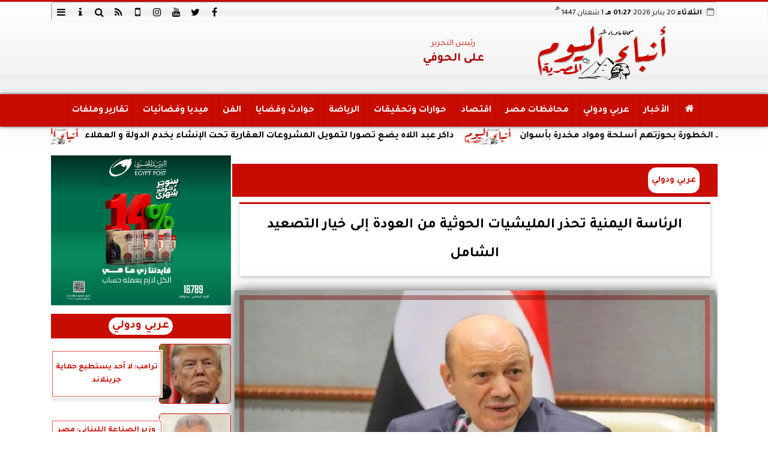

--- FILE ---
content_type: text/html; charset=UTF-8
request_url: https://www.anbaaalyoumeg.com/610661
body_size: 26803
content:
<!DOCTYPE html>
<html dir="rtl" lang="ar" prefix="og: http://ogp.me/ns#">
<head>
	<meta name="viewport" content="width=device-width,minimum-scale=1,initial-scale=1">
	<meta http-equiv="content-type" content="text/html; charset=UTF-8" charset="utf-8">
	<meta http-equiv="X-UA-Compatible" content="IE=edge,chrome=1">
	<meta name="robots" content="follow, index, max-snippet:-1, max-video-preview:-1, max-image-preview:large">
	<meta name="googlebot" content="follow, index, max-snippet:-1, max-video-preview:-1, max-image-preview:large">
	<title>الرئاسة اليمنية تحذر المليشيات الحوثية من العودة إلى خيار التصعيد الشامل | أنباء اليوم</title>
	<meta name="description" itemprop="description" content="حذر مجلس القيادة الرئاسي اليمني المليشيات الحوثية من العودة إلى خيار التصعيد الشامل الذي من شأنه مضاعفة المعاناة وتدمير ما تبقى من مقومات الحياة ومصادر العيش …">
	<meta name="keywords" content="تحذير-المليشيات الحوثية-رئيس مجلس القيادة الرئاسي اليمني الدكتور رشاد محمد العليمي">
	<meta name="twitter:card" content="summary_large_image">
	<meta name="twitter:title" property="og:title" itemprop="name" content="الرئاسة اليمنية تحذر المليشيات الحوثية من العودة إلى خيار التصعيد الشامل | أنباء اليوم">
	<meta name="twitter:description" property="og:description" content="حذر مجلس القيادة الرئاسي اليمني المليشيات الحوثية من العودة إلى خيار التصعيد الشامل الذي من شأنه مضاعفة المعاناة وتدمير ما تبقى من مقومات الحياة ومصادر العيش …">
	<meta property="og:image" name="twitter:image" itemprop="image" content="https://media.anbaaalyoumeg.com/img/24/07/12/610661_W.jpg">
	<meta property="og:image:secure_url" content="https://media.anbaaalyoumeg.com/img/24/07/12/610661_W.jpg">
	<meta property="og:image:width" content="512">
	<meta property="og:image:height" content="512">
	<meta name="twitter:image:alt" property="og:image:alt" content="الرئاسة اليمنية تحذر المليشيات الحوثية من العودة إلى خيار التصعيد الشامل | أنباء اليوم">
	<meta name="twitter:domain" content="anbaaalyoumeg.com">
	<meta name="twitter:site" content="@anbaaalyoum1">
	<meta name="twitter:creator" content="@anbaaalyoum1">
	<meta name="theme-color" content="#C90C00">
	<meta property="og:type" content="article">
	<meta property="article:published_time" content="2024-07-12T17:53:05+03:00">
	<meta property="article:section" content="عربي ودولي">
	<meta property="article:tag " content="تحذير-المليشيات الحوثية-رئيس مجلس القيادة الرئاسي اليمني الدكتور رشاد محمد العليمي">
	<meta property="og:locale" content="ar_AR">
	<meta property="fb:app_id" content="171239515027893">
	<meta property="og:url" content="https://www.anbaaalyoumeg.com/610661">
	<meta name="author" property="og:site_name" content="أنباء اليوم">
	<meta http-equiv="Permissions-Policy" content="interest-cohort=()">
	<link rel="dns-prefetch" href="//connect.facebook.net"/>
	<link rel="shortcut icon" type="image/x-icon" href="favicon.ico"/>
	<link rel="canonical" href="https://www.anbaaalyoumeg.com/610661" />
	<script type="application/ld+json">
	{
	"@context": "https://schema.org",
	"@type": "WebPage",
	"name": "الرئاسة اليمنية تحذر المليشيات الحوثية من العودة إلى خيار التصعيد الشامل | أنباء اليوم",
	"description": "حذر مجلس القيادة الرئاسي اليمني المليشيات الحوثية من العودة إلى خيار التصعيد الشامل الذي من شأنه مضاعفة المعاناة وتدمير ما تبقى من مقومات الحياة ومصادر العيش …",
	"publisher": {"@type":"Organization","name":"الرئاسة اليمنية تحذر المليشيات الحوثية من العودة إلى خيار التصعيد الشامل | أنباء اليوم","logo":{"@type":"ImageObject","url":"https://www.anbaaalyoumeg.com/ix/GfX/logo.png"}},
	"identifier": "https://www.anbaaalyoumeg.com/610661",
	"url": "https://www.anbaaalyoumeg.com/610661"
	}
	</script>
	<script type="application/ld+json">
	{
	"@context": "http://schema.org",
	"@type": "NewsArticle",
	"mainEntityOfPage": "https://www.anbaaalyoumeg.com/610661",
	"headline": "الرئاسة اليمنية تحذر المليشيات الحوثية من العودة إلى خيار التصعيد الشامل | أنباء اليوم",
	"datePublished": "2024-07-12 17:53:05",
	"dateModified": "2024-07-12 17:54:11",
	"description": "حذر مجلس القيادة الرئاسي اليمني المليشيات الحوثية من العودة إلى خيار التصعيد الشامل الذي من شأنه مضاعفة المعاناة وتدمير ما تبقى من مقومات الحياة ومصادر العيش …",
	"author": {"@type": "Person", "name": "أنباء اليوم"},
	"publisher": {"@type": "Organization", "name": "الرئاسة اليمنية تحذر المليشيات الحوثية من العودة إلى خيار التصعيد الشامل | أنباء اليوم", "logo": {"@type": "ImageObject", "url": "https://www.anbaaalyoumeg.com/ix/GfX/og.png", "width": 512, "height": 512}},
	"image": {"@type": "ImageObject", "url": "https://media.anbaaalyoumeg.com/img/24/07/12/610661_W.jpg", "height": 800, "width": 450}
	}
	</script>
	<script type="application/ld+json">
	{
	"@context": "https://schema.org",
	"@type": "Organization",
	"url": "https://www.anbaaalyoumeg.com",
	"name": "أنباء اليوم",
	"logo": "https://www.anbaaalyoumeg.com/ix/GfX/logo.png",
	"description": "حذر مجلس القيادة الرئاسي اليمني المليشيات الحوثية من العودة إلى خيار التصعيد الشامل الذي من شأنه مضاعفة المعاناة وتدمير ما تبقى من مقومات الحياة ومصادر العيش …",
	"sameAs": [
	"https://web.facebook.com/anbaaalyoum1",
	"https://twitter.com/anbaaalyoum1",
	"https://www.youtube.com/channel/UCDdL6pD_dOT57lkJrp3lvDA",
	"https://www.instagram.com/anbaaalyoum.eg/"
	]
	}
	</script>
	<script async data-ad-client="ca-pub-4825758830379504" src="https://pagead2.googlesyndication.com/pagead/js/adsbygoogle.js"></script>
	<style>
	@font-face {font-family:'Tajawal'; font-style:normal; font-weight:400; font-display:swap; src:url('/font/tajawal/Iura6YBj_oCad4k1nzSBDZxLhLFw4Q.woff') format('woff'); unicode-range:U+0600-06FF, U+200C-200E, U+2010-2011, U+204F, U+2E41, U+FB50-FDFF, U+FE80-FEFC;}@font-face {font-family:'Tajawal'; font-style:normal; font-weight:400; font-display:swap; src:url('/font/tajawal/Iura6YBj_oCad4k1nzGBDZxLhLE.woff') format('woff'); unicode-range:U+0000-00FF, U+0131, U+0152-0153, U+02BB-02BC, U+02C6, U+02DA, U+02DC, U+2000-206F, U+2074, U+20AC, U+2122, U+2191, U+2193, U+2212, U+2215, U+FEFF, U+FFFD;}@font-face {font-family:'Tajawal'; font-style:normal; font-weight:500; font-display:swap; src:url('/font/tajawal/Iurf6YBj_oCad4k1l8KiHrRpj5tK6GwN9w.woff') format('woff'); unicode-range:U+0600-06FF, U+200C-200E, U+2010-2011, U+204F, U+2E41, U+FB50-FDFF, U+FE80-FEFC;}@font-face {font-family:'Tajawal'; font-style:normal; font-weight:500; font-display:swap; src:url('/font/tajawal/Iurf6YBj_oCad4k1l8KiHrFpj5tK6Gw.woff') format('woff'); unicode-range:U+0000-00FF, U+0131, U+0152-0153, U+02BB-02BC, U+02C6, U+02DA, U+02DC, U+2000-206F, U+2074, U+20AC, U+2122, U+2191, U+2193, U+2212, U+2215, U+FEFF, U+FFFD;}@font-face {font-family:'Tajawal'; font-style:normal; font-weight:700; font-display:swap; src:url('/font/tajawal/Iurf6YBj_oCad4k1l4qkHrRpj5tK6GwN9w.woff') format('woff'); unicode-range:U+0600-06FF, U+200C-200E, U+2010-2011, U+204F, U+2E41, U+FB50-FDFF, U+FE80-FEFC;}@font-face {font-family:'Tajawal'; font-style:normal; font-weight:700; font-display:swap; src:url('/font/tajawal/Iurf6YBj_oCad4k1l4qkHrFpj5tK6Gw.woff') format('woff');unicode-range:U+0000-00FF, U+0131, U+0152-0153, U+02BB-02BC, U+02C6, U+02DA, U+02DC, U+2000-206F, U+2074, U+20AC, U+2122, U+2191, U+2193, U+2212, U+2215, U+FEFF, U+FFFD;}@font-face{font-family:'FontAwesome';src:url('/font/fa/fontawesome-webfont.eot?v=4.7.0');src:url('/font/fa/fontawesome-webfont.eot?#iefix&v=4.7.0') format('embedded-opentype'),url('/font/fa/fontawesome-webfont.woff2?v=4.7.0') format('woff2'),url('/font/fa/fontawesome-webfont.woff?v=4.7.0') format('woff'),url('/font/fa/fontawesome-webfont.ttf?v=4.7.0') format('truetype'),url('/font/fa/fontawesome-webfont.svg?v=4.7.0#fontawesomeregular') format('svg');font-weight:normal;font-style:normal; font-display:swap;}.fa{display:inline-block;font:normal normal normal 14px/1 FontAwesome;font-size:inherit;text-rendering:auto;-webkit-font-smoothing:antialiased;-moz-osx-font-smoothing:grayscale}.fa-facebook-square:before{content:'\f082'}.fa-facebook:before{content:'\f09a'}.fa-twitter-square:before{content:'\f081'}.fa-twitter:before{content:'\f099'}.fa-youtube-square:before{content:'\f166'}.fa-youtube:before{content:'\f167'}.fa-google-plus-square:before{content:'\f0d4'}.fa-google-plus:before{content:'\f0d5'}.fa-rss-square:before{content:'\f143'}.fa-rss:before{content:'\f09e'}.fa-instagram:before{content:'\f16d'}.fa-tags:before{content:'\f02c';}.fa-calendar:before{content:'\f073';}.fa-calendar-o:before{content:'\f133';}.fa-clock:before{content:'\f017';}.fa-folder-open-o:before{content:'\f115';}.fa-print:before{content:'\f02f';}.fa-edit:before{content:'\f044';}.fa-pencil:before{content:'\f040';}.fa-external-link:before{content:'\f08e';}.fa-hourglass-end:before{content:'\f253';}.fa-home:before {content:'\f015';}.fa-info-circle:before {content:'\f05a';}.fa-info:before {content:'\f129';}.fa-phone-square:before {content:'\f098';}.fa-phone:before {content:'\f095';}.fa-envelope-o:before {content:'\f003';}.fa-whatsapp:before {content:'\f232';}.fa-share-alt-square:before {content:'\f1e1';}.fa-share-alt:before {content:'\f1e0';} .fa-bars:before{content:'\f0c9';}.fa-bullhorn:before{content:'\f0a1';} .fa-search:before{content:'\f002';}.fa-map-marker:before{content:'\f041';}.fa-black-tie:before{content:'\f27e';}.fa-linkedin-square:before{content:'\f08c';}.fa-telegram:before{content:'\f2c6';}.fa-link:before{content:'\f0c1';}.fa-wikipedia-w:before{content:'\f266';}.fa-soundcloud:before{content:'\f1be';}.fa-language:before{content:'\f1ab';}.fa-spinner:before{content:'\f110';}.fa-newspaper-o:before{content:'\f1ea';}.fa-play:before{content:'\f04b';}.fa-bell-o:before{content:'\f0a2';}.fa-cog:before{content:'\f013';}.fa-key:before{content:'\f084';}.fa-plus:before {content:'\f067';}.fa-minus:before {content:'\f068';}.fa-times:before {content:'\f00d';}.fa-television:before {content:'\f26c';}.fa-volume-up:before{content:'\f028';}.fa-file-audio-o:before{content:'\f1c7';}.fa-download:before{content:'\f019';}.fa-commenting:before{content:'\f27a';}.fa-commenting-o:before{content:'\f27b';}.fa-file-pdf-o:before{content:'\f1c1';}.fa-file-text:before{content:'\f15c';}.fa-file-text-o:before{content:'\f0f6';}.fa-check-square-o:before{content:'\f046';}.fa-ban:before{content:'\f05e';}.fa-chevron-circle-up:before{content:'\f139';}.fa-chevron-circle-down:before{content:'\f13a';}.fa-chevron-circle-right:before{content:'\f138';}.fa-chevron-circle-left:before{content:'\f137';}.fa-mobile:before{content:'\f10b';}.fa-sign-in:before{content:'\f090';}.fa-sign-out:before{content:'\f08b';}.fa-refresh:before{content:'\f021';}.fa-window-close:before{content:'\f2d3';}.fa-square-o:before{content:'\f096';}.fa-clipboard:before{content:'\f0ea';}.fa-star:before{content:'\f005';}.fa-star-o:before{content:'\f006';}.fa-camera:before{content:'\f030';}.fa-video-camera:before{content:'\f03d';}.fa-list-alt:before{content:'\f022';}.fa-hashtag:before{content:'\f292';}.fa-exclamation-triangle:before{content:'\f071';}.fa-google:before{content:'\f1a0';}.fa-apple:before{content:'\f179';}.fa-tachometer:before{content:'\f0e4';}.fa-rocket:before{content:'\f135';}.fa-user-circle:before{content:'\f2bd';}.fa-user-circle-o:before{content:'\f2be';}.fa-users:before{content:'\f0c0';}.fa-android:before{content:'\f17b';}.fa-sitemap:before{content:'\f0e8';}.fa-retweet:before{content:'\f079';}.fa-2x {font-size:2em;}.fa-fw {width:1.29em; text-align:center;}.fa-file-code-o:before {content:'\f1c9';}.fa-flip-horizontal {-ms-filter:'progid:DXImageTransform.Microsoft.BasicImage(rotation=0, mirror=1)'; -webkit-transform:scale(-1, 1); -ms-transform:scale(-1, 1); transform:scale(-1, 1);}.fa-ikon{position:absolute;top:-4px;left:-4px;color:#fff;text-shadow:-1px 1px 4px #000;}.fa-stack {position:relative; display:inline-block; width:2em; height:2em; line-height:2em; font-size:1.5em; vertical-align:middle;}.fa-stack-1x,.fa-stack-2x {position:absolute; left:0; width:100%; text-align:center;}.fa-stack-1x {line-height:inherit;}.fa-stack-2x {font-size:2em;}.fa-spin {-webkit-animation:fa-spin 2s infinite linear; animation:fa-spin 2s infinite linear;} .fa-pulse {-webkit-animation:fa-spin 1s infinite steps(8); animation:fa-spin 1s infinite steps(8);} .fa-spin-hover:hover {-webkit-animation:fa-spin 1s infinite linear; animation:fa-spin 1s infinite linear;}@-webkit-keyframes fa-spin {0% {-webkit-transform:rotate(0deg); transform:rotate(0deg);} 100% { -webkit-transform:rotate(359deg); transform:rotate(359deg);}}@keyframes fa-spin {0% {-webkit-transform:rotate(0deg); transform:rotate(0deg);} 100% {-webkit-transform:rotate(359deg); transform:rotate(359deg);}}
	:root {--COLOR1:#C90C00; --COLOR2:#C90C00AA; --COLOR1t:#C90C0055; --COLOR3:#AA0000; --font1:Tajawal; --swiper-theme-color:#C90C00 !important;} ::-webkit-scrollbar {width:16px;} ::-webkit-scrollbar-track {background:#f1f1f1; -webkit-box-shadow:inset 0 0 6px rgba(0,0,0,0.3);} ::-webkit-scrollbar-thumb {background:#C90C00; outline:1px solid slategrey; } ::-webkit-scrollbar-thumb:hover {background:#AA0000; border-radius:6px; }* {box-sizing:border-box; -moz-box-sizing:border-box; -webkit-box-sizing:border-box;} html, body {height:auto !important; overflow:auto !important;} html {scroll-behavior:smooth;} body {margin:0 auto; cursor:default; font-family:'Tajawal', Arial, sans-serif;} a {text-decoration:none; color:var(--COLOR1);}a:hover {color:var(--COLOR3);} ul {} img {max-width:100%; object-fit:cover;} h1, h2, h3, h4, h5, h6, select, label {margin:0; padding:0;} figcaption, figure, main {display:block;} dfn {display:none;} cite {display:none;} fieldset {border:none;} sup {vertical-align:top; position:relative; top:-0.5em;} ins {z-index:1 !important;} ins.adsbygoogle[data-ad-status="unfilled"] {display:none !important;}.XbannerX {margin:0 auto; width:360px; max-width:100%; height:auto; max-height:105vh; position:fixed; top:-15px; right:0px; left:0px; z-index:99999; display:flex; flex-wrap:wrap; align-content: center;}#PSE09 {margin:0 auto;}.PSE09 {width:360px; height:auto; position:fixed; top:-15px; right:15px; z-index:99999; display:flex; align-content:center;}a, img { -moz-user-select:none; -webkit-user-select:none; -ms-user-select:none; user-select:none; -webkit-user-drag:none; user-drag:none; -webkit-touch-callout:none;} .clear {clear:both;} .overflow {overflow:hidden;} .block {display:block;} .iblock {display:block !important;} .hidden {display:none !important;} .rtl {direction:rtl;} .ltr {direction:ltr;} .text-left {text-align:left;} .text-right {text-align:right;} .text-center {text-align:center;} .relative {position:relative;} .absolute {position:absolute;} .fixed {position:fixed;} .opacity0 {opacity:0;} .opacity1 {opacity:1;} .banner {direction:ltr; margin:0 auto; text-align:center; overflow:hidden; font-size:1em; line-height:1em; width:100%; } .banner ul {list-style:none; margin:0px; padding:0px;} .banner ul li {} .banner a {display:block; line-height:0%;} .banner a img {max-width:100%;} .banner div {margin:0 auto;} .banner iframe {width:auto;} .AnimAdsBox {margin-bottom:8px;} .AnimAdsBox .swiper-slide a img {display:block; margin:0 auto; width:300px; height:250px; overflow:hidden;} #log {display:none;} .mtop8 {margin-top:8px;} .animate {moz-transition:all 0.5s; -webkit-transition:all 0.5s; transition:all 0.5s; -webkit-transition:all 0.5s ease-in-out; -o-transition:all 0.5s ease-in-out; -ms-transition:all 0.5s ease-in-out; transition:all 0.5s ease-in-out;} .blink_me {animation:blinker 1s linear infinite;} .tshadow {text-shadow:0 0 3px #666666AA;} @keyframes blinker {0% { opacity:1; } 50% { opacity:0; } 100% { opacity:1; }} .lazyload {background-image:linear-gradient(to left, #E5E5E5 0%, #DDDDDD 20%, #E5E5E5 40%, #E5E5E5 0%); background-repeat:no-repeat; background-color:#E5E5E5; background-size:450px 700px; -webkit-animation:lazy-anim 1s infinite linear forwards; animation:lazy-anim 1s infinite linear forwards;} @-webkit-keyframes lazy-anim {from {background-position:-400px 0; } to {background-position:200px 0;}} @keyframes lazy-anim {from {background-position:-400px 0; } to { background-position:200px 0;}} #Marqs {height:32px; overflow:hidden;}.Wait3s {opacity:0; -moz-animation:Wait3s 3s; -webkit-animation:Wait3s 3s; -o-animation:Wait3s 3s; animation:Wait3s 3s; -webkit-animation-fill-mode:forwards; animation-fill-mode:forwards;}@keyframes Wait3s {70% {opacity:0;} 85% {opacity:0.5;} 100% {opacity:1;}}@-webkit-keyframes Wait3s {70% {opacity:0;} 85% {opacity:0.5;} 100% {opacity:1;}}#Go2Top {position:fixed; z-index:9999; bottom:-96px; right:4px; border:none; outline:none; background-color:var(--COLOR1); color:#FFFFFF; cursor:pointer; padding:15px; border-radius:10px; font-size:1.5em; opacity:0.75; -webkit-transition:all .5s; transition:all .5s;}#Go2Top:hover {background-color:var(--COLOR1t); color:var(--COLOR1);} .pagination {display:inline-block;}.pagination a, .pagination button {cursor:pointer; color:black; float:left; padding:8px 16px; text-decoration:none; transition:background-color .3s; border:1px solid #ddd; margin:0 4px;}.pagination a.active, .pagination button.active {background-color:var(--COLOR1); color:white; border:1px solid var(--COLOR1);}.pagination a:hover:not(.active), .pagination button:hover:not(.active) {background-color:#ddd;} .modal {position:fixed; z-index:1; left:0; width:100%; height:100%; overflow:auto; background-color:rgb(0,0,0); background-color:rgba(0,0,0,0.4); top:-100%; opacity:0; transition:top 0.5s, opacity 0.5s;} .modal.show {top:0; opacity:1; z-index:999;} .modal-default-close {color:#FFFFFF; float:left; padding:0em 0px; font-size:3em; font-weight:bold; opacity:0.75; overflow:hidden;} .modal-default-close:hover, .modal-default-close:focus {color:#000000; text-decoration:none; cursor:pointer;} .modal-header {padding:2px 16px; background-color:#C90C00; color:white; font:normal 1em/2em Tajawal;} .modal-body {padding:2px 16px; font-family:'Traditional Arabic', 'Microsoft Uighur'; font-size:1.5em; line-height:2em; text-align:justify;} .modal-footer {padding:1em; background-color:#C90C00; color:white; font:normal 0.75em/1em Tajawal;} .modal-footer h3 a {color:#ffffff;} .modal-footer h3 a:hover {color:#cccccc;} .modal-content {width:90%; position:relative; background-color:#fefefe; margin:5% auto; padding:0.1em; border:1px solid #888; box-shadow:0 4px 8px 0 rgba(0,0,0,0.2),0 6px 20px 0 rgba(0,0,0,0.19);} .modal-body article p {text-indent:1.0em;} .modal .modmid {width:80%;}@media only screen and (min-width:600px) { .modal .modmid {width:50%;}} header #HLvA, header #HLvB, header #HLvC, header #HLvD {overflow:hidden; clear:both;}footer #FLvA, footer #FLvB, footer #FLvC {overflow:hidden; clear:both;}footer #FLvB #FLvBR {text-align:center;}footer #FLvC {text-align:center; color:#FFFFFF;}#Hanged {position:fixed; width:100%; bottom:-130px; right:0; left:0; transition:all 1s; background:#FFFFFF; border:1px solid #E3E3E3; z-index:99999;}#Hanged #HangDiv {margin:0; padding:10px 0px 0px 0px; height:130px; position:relative;}#Hanged.HangON {bottom:0;}#Hanged .HangArrow {position:absolute; padding:1px 20px 1px 22px; border:1px solid #E3E3E3; border-width:1px 1px 0px 1px; border-radius:8px 0px 0px 0px; background-color:#fff; top:-19px; right:-1px; color:#fff; max-width:70px; float:right; box-shadow:0px -6px 15px rgb(157 157 157 / 10%);}#Hanged .HangArrow svg {width:16px; height:16px; transition:all 0.5s;}#Hanged.HangON .HangArrow svg {-webkit-transform:rotate(180deg); -moz-transform:rotate(180deg); -o-transform:rotate(180deg); -ms-transform:rotate(180deg); transform:rotate(180deg);}#Hanged .sp-top-bar {display:none !important;}table.nice {border-collapse:collapse; margin:25px 0; font-size:0.9em; font-family:sans-serif; width:100%; box-shadow:0 0 20px rgba(0, 0, 0, 0.15);}table.nice thead tr {background-color:var(--COLOR1); color:#ffffff; text-align:left;}table.nice th, table.nice td {padding:2px 5px;}table.nice tbody tr {border-bottom:1px solid #dddddd;}table.nice tbody tr:nth-of-type(even) {background-color:#f3f3f3;}table.nice tbody tr:last-of-type {border-bottom:2px solid var(--COLOR1);}table.nice tbody tr.active-row, table.nice tbody tr:hover {color:var(--COLOR1);}table.nicelog td:first-child, table.nicelog td:last-child {font-family:monospace; white-space:nowrap;}table.nicelog td:nth-child(6), table.nicelog td:nth-child(7), table.nicelog td:nth-child(8) {font-size:0.8em; max-width:225px;}table.nicelog td:last-child {font-weight:bold;}.SkyStick160 {position:absolute; top:0px; width:160px; height:600px; overflow:hidden; display:none;}.SkyStick160 ul {margin:0; padding:0; list-style:none;}.swiperP .swiper-slide {}.swiperP .swiper-slide a {position:relative;}.swiperP .swiper-slide a img {margin:0px auto 1em; width:100%; max-width:300px; height:200px; display:block; border-radius:1em; transition:all 0.5s ease-in-out;}.swiperP .swiper-slide.swiper-slide-active a img {box-shadow:0 8px 6px -6px rgba(0,0,0,0.5);}.swiperP .swiper-slide a span {display:block; margin:0 auto; max-width:290px; position:absolute; bottom:1em; right:0px; left:0px; opacity:0.9; color:#ffffff; font-size:1.25em; text-align:center; text-shadow:1px 0px 1px #000000, 0px 1px 1px #000000, -1px 0px 1px #000000, 0px -1px 1px #000000; transition:all 0.5s;}.swiperP .swiper-slide a span b {}.swiperP .swiper-button-next, .swiperP .swiper-button-prev {color:#8FC741; background:rgba(255,255,255,0.9); background-image:none !important; opacity:0; width:auto; height:auto; padding:10px 5px; font-size:2em; border:1px outset #8FC741; top:40%; transition:all 0.5s;}.swiperP .swiper-button-prev {border-right-width:0px !important; right:0px !important; border-radius:5px 0px 0px 5px;} .swiperP .swiper-button-next {border-left-width:0px !important; left:0px !important; border-radius:0px 5px 5px 0px;}.swiperP .swiper-button-next:after, .swiperP .swiper-button-prev:after {font-family:FontAwesome; color:var(--COLOR1);}.swiperP .swiper-button-prev:after {content:'\f138' !important;} .swiperP .swiper-button-next:after {content:'\f137' !important;}.swiperP:hover .swiper-button-next, .swiperP:hover .swiper-button-prev {opacity:1;}.swiper-3d .swiper-slide-shadow, .swiper-3d .swiper-slide-shadow-bottom, .swiper-3d .swiper-slide-shadow-left, .swiper-3d .swiper-slide-shadow-right, .swiper-3d .swiper-slide-shadow-top {display:none;}.swiper-rtl .swiper-button-prev, .swiper-rtl .swiper-button-next {color:rgba(255,255,255,0.5); transition:all 0.5s;}.swiper-rtl .swiper-button-prev:hover, .swiper-rtl .swiper-button-next:hover {color:rgba(255,255,255,1);}section#CRSS {}section#CRSS ul {margin:0 2em; padding:revert; list-style:arabic-indic;}section#CRSS ul li {width:100%; border-bottom:1px solid #EEEEEE;}section#CRSS ul li a {}section#CRSS ul li:hover a i, section#CRSS ul li a:hover i {color:var(--COLOR1);}section#CRSS ul li a i.fa {float:left;}.swiper.AnimAdsLB {margin:0 auto; max-width:728px; max-height:90px; overflow:hidden;}.AnimAdsLB .swiper-slide {display:flex; align-items:center; justify-content:center; font-size:1em; font-weight:bold; color:#fff; }.AnimAdsLB .swiper-button-next, .AnimAdsLB .swiper-button-prev {color:rgba(255,255,255,0.5);}.AnimAdsLB .swiper-slide a img {display:block; width:100%; max-width:728px; height:auto; max-height:90px; overflow:hidden;}.AnimAdsBox .swiper-slide a img {object-fit:fill;}.eng_branding, .eng-feed__header {display:none !important; opacity:0;}#ADMIN {position:fixed; margin:5px; top:5px; bottom:auto; right:0px; left:0px; z-index:999; text-align:center; width:min-content;}#ADMIN a {display:inline-block; position:relative; margin:3px 0px; min-width:32px; min-height:32px; padding:5px; background:rgba(255,255,255,0.9); box-shadow:inset 0 3px 6px rgba(0,0,0,0.16), 0 4px 6px rgba(0,0,0,0.45); border-radius:10px; transition:all 0.25s ease-in-out;}#ADMIN a:hover {background:rgba(255,255,255,1); box-shadow:0 3px 6px rgba(0,0,0,0.16), 0 3px 6px rgba(0,0,0,0.23), 0 0 5px #aaa inset;}#ADMIN a code {font-weight:600;}#ADMIN a .fa.faa-rotate {-webkit-transition-duration:0.8s; -moz-transition-duration:0.8s; -o-transition-duration:0.8s; transition-duration:0.8s; -webkit-transition-property:-webkit-transform; -moz-transition-property:-moz-transform; -o-transition-property:-o-transform; transition-property:transform;}#ADMIN a:hover .fa.faa-rotate {-webkit-transform:rotate(360deg); -moz-transform:rotate(360deg); -o-transform:rotate(360deg);}#ADMIN #ToolDiv {text-align:left; padding:10px; border:1px solid #CCCCCC; background-color:rgba(255,255,255,0.75); position:absolute; right:32px; z-index:9; display:none;}#StickTop {display:block; position:fixed; width:100%; height:120px; top:0; box-shadow:0px 0px 10px rgba(0,0,0,0.5); overflow:hidden; z-index:999;}#StickSpace {height:120px; overflow:hidden;}#StickTop .sp-top-bar {display:none !important;}#minifind {background:none;}#minifind form {display:flex;}#minifind input {padding:4px; font:normal 1em/1em Tajawal;}#minifind a.times, #minifind button.SearchFind {padding:4px; background:#FFFFFF; color:var(--COLOR1); border-radius:8px; border:1px solid var(--COLOR1); margin:1px; font-size:0.8em; line-height:1em; cursor:pointer;}#ioxez {margin:0 auto; max-width:fit-content; direction:rtl;}#ioxez div div {margin:0; padding:0; color:#666666; text-align:center; font:normal 12px/12px tahoma;}#ioxez div p {font-size:0.9em;}#ioxez table {border-collapse:collapse; margin:4px 0; font:normal 12px/12px tahoma; width:100%; box-shadow:0 0 20px rgba(0, 0, 0, 0.15);}#ioxez table caption {font:normal 12px/12px tahoma; font-size:0.9em; margin-bottom:0.5em;}#ioxez table thead tr { background-color:var(--COLOR1); color:#ffffff;}#ioxez table thead th {text-align:center; white-space:nowrap;}#ioxez table th, #ioxez table td {text-align:center; padding:4px 4px;}#ioxez table tbody tr { border-bottom:1px solid #dddddd;}#ioxez table tbody tr:nth-of-type(even) { background-color:#f3f3f3;}#ioxez table tbody tr:last-of-type { border-bottom:2px solid var(--COLOR1);}#ioxez table tbody tr:hover {color:var(--COLOR1);}#ioxez table tfoot {font-size:0.8em;}@media (min-width:468px) {}@media (min-width:768px) {#ADMIN {bottom:auto; top:5px;}#Go2Top {right:24px;}#Hanged, #StickTop {display:none;}}@media (min-width:992px) { header #HLvB #HLvBR {width:260px; float:right;} header #HLvB #HLvBL {width:730px; float:left;} header .AnimAdsLB {width:728px; height:90px;} footer #FLvB #FLvBR {width:260px; float:right;} footer #FLvB #FLvBL {width:730px; float:left;} #SkyStick160R {right:49.9%; margin-right:-717px;} #SkyStick160L {left:51.1%; margin-left:-733px;}}@media (min-width:1200px) {header #HLvA {max-width:1111px;}}@media (min-width:1400px) {.SkyStick160 {display:block;}}
	.SocialIcons {margin:0 auto; max-width:fit-content;}.SocialIcons ul {margin:0px; padding:0px; list-style:none; display:-webkit-box; display:-ms-flexbox; display:flex; -ms-flex-wrap:wrap; flex-wrap:wrap;}.SocialIcons ul li {display:inline-block; -webkit-box-flex:1; -ms-flex:1; flex:1;}.SocialIcons ul li a {width:32px; height:32px; display:block; margin:0 auto; color:var(--COLOR1); text-align:center; transition:all 0.5s ease;}.SocialIcons ul li a i {line-height:32px;}.SocialIcons ul li a.nd {font-size:1.25em;}.SocialIcons ul li a.gn {}.SocialIcons ul li a:hover{}.SocialIcons svg, .SocialIcons ul li a svg {width:1em; height:1em; fill:var(--COLOR1);}@media (min-width:992px) {.SocialIcons {float:left;}}.SmartDate {margin:0 auto; max-width:fit-content; font:normal 12px/32px tahoma;}.SmartDate date i {padding-left:8px;}@media (min-width:992px) {.SmartDate {float:right;}}.BodyLR, .BodyL, .BodyR {width:100%; clear:both;}.SideL {width:100%; clear:both;}.SideR {z-index:9;}.SideL .banner a {margin:0px 0px 5px 0px;}@media (min-width:768px) { .SideL {width:250px; float:left; padding:0 6px 0 0; position:relative; clear:none;} .BodyLR, .BodyL {width:calc(100% - 250px); float:right; position:relative; padding:0px; clear:none;} .SideR {width:160px; float:right; padding:0 0 0 6px; position:relative;}}@media (min-width:992px) { .BodyLR {width:calc(100% - 462px);} .BodyL {width:calc(100% - 302px);} .SideR {display:block;} .SideL {width:300px; padding:0px;}}.DDMenu::-webkit-scrollbar {width:6px; height:1px; background-color:#F5F5F5;}.DDMenu {display:block; margin:0 auto; padding:0; text-align:center; list-style:none; white-space:nowrap; will-change:transform; font-family:Tajawal; font-size:0.9em; overflow:auto;}.DDMenu li {position:relative; -webkit-box-flex:1; -ms-flex:1; flex:1;}.DDMenu li a {display:block; color:#FFFFFF; -webkit-transition:all 300ms linear 0ms !important; -khtml-transition:all 300ms linear 0ms !important; -moz-transition:all 300ms linear 0ms !important; -ms-transition:all 300ms linear 0ms !important; -o-transition:all 300ms linear 0ms !important; transition:all 300ms linear 0ms !important;}.DDMenu>li {display:inline-block; vertical-align:middle; white-space:nowrap; margin:0 5px;}.DDMenu>li>a {padding:3px 5px; font-weight:bold; line-height:48px; box-shadow:0px 0px 3px var(--COLOR3); position:relative;}.DDMenu>li>a:before {content:''; height:8px; width:0; bottom:0; left:0; right:0; margin:auto; position:absolute; background-color:var(--COLOR3); opacity:0; -webkit-transition:all 300ms linear 0ms; -khtml-transition:all 300ms linear 0ms; -moz-transition:all 300ms linear 0ms; -ms-transition:all 300ms linear 0ms; -o-transition:all 300ms linear 0ms; transition:all 300ms linear 0ms;}.DDMenu>li:hover>a:before,.DDMenu>li>a.active:before {width:100%; opacity:1; border-radius:10px;}.DDMenu .sub-menu {margin-top:40px; list-style:none; position:absolute; background-color:#fff; top:100%; right:0; min-width:280px; z-index:99; -webkit-box-shadow:0 0 40px rgba(0, 0, 0, 0.2); -khtml-box-shadow:0 0 40px rgba(0, 0, 0, 0.2); -moz-box-shadow:0 0 40px rgba(0, 0, 0, 0.2); -ms-box-shadow:0 0 40px rgba(0, 0, 0, 0.2); -o-box-shadow:0 0 40px rgba(0, 0, 0, 0.2); box-shadow:0 0 40px rgba(0, 0, 0, 0.2); -webkit-transition:all 300ms linear 0ms; -khtml-transition:all 300ms linear 0ms; -moz-transition:all 300ms linear 0ms; -ms-transition:all 300ms linear 0ms; -o-transition:all 300ms linear 0ms; transition:all 300ms linear 0ms; clip:rect(1px, 1px, 1px, 1px); padding:30px 0;}.DDMenu .sub-menu li {padding:0 30px;}.DDMenu .sub-menu li a {color:#666666; font-size:1.0em; font-weight:normal; padding:6px 0; position:relative; text-align:right;}.DDMenu .sub-menu li ul {min-width:280px;}.DDMenu .sub-menu li ul li a {font-size:1.1em;}.DDMenu .sub-menu li a:before {right:0; opacity:0; -webkit-transition:all 300ms linear 0ms; -khtml-transition:all 300ms linear 0ms; -moz-transition:all 300ms linear 0ms; -ms-transition:all 300ms linear 0ms; -o-transition:all 300ms linear 0ms; transition:all 300ms linear 0ms; content:''; width:10px; height:2px; background-color:var(--COLOR1); position:absolute; top:50%; -webkit-transform:translate(0, -50%); -khtml-transform:translate(0, -50%); -moz-transform:translate(0, -50%); -ms-transform:translate(0, -50%); -o-transform:translate(0, -50%); transform:translate(0, -50%); -webkit-border-radius:1px; -khtml-border-radius:1px; -moz-border-radius:1px; -ms-border-radius:1px; -o-border-radius:1px; border-radius:1px;}.DDMenu .sub-menu li>a:hover {padding-right:20px; color:#AA0000;}.DDMenu .sub-menu li>a:hover:before {opacity:1;}.DDMenu .sub-menu li:hover .sub-menu,.DDMenu .sub-menu li.focus .sub-menu {margin-top:-30px;}.DDMenu .sub-menu .sub-menu {top:0; right:-100%;}.DDMenu li:hover,.DDMenu li.focus {overflow:visible;}.DDMenu li:hover>.sub-menu,.DDMenu li.focus>.sub-menu {visibility:visible; opacity:1; margin-top:0; clip:inherit;}.DDMenu li:last-child {display:none; border:none;} @media (min-width:768px) {.DDMenu {font-size:1em;} } .ionim { -webkit-animation-duration:0.3s; animation-duration:0.3s; -webkit-animation-fill-mode:both; animation-fill-mode:both;}.ionimx { -webkit-animation-duration:0.5s; animation-duration:0.5s; -webkit-animation-fill-mode:both; animation-fill-mode:both;}.ionim2x { -webkit-animation-duration:0.8s; animation-duration:0.8s; -webkit-animation-fill-mode:both; animation-fill-mode:both;}.ionim3x { -webkit-animation-duration:1.5s; animation-duration:1.5s; -webkit-animation-fill-mode:both; animation-fill-mode:both;}@-webkit-keyframes io_fadeInRight { 0% { opacity:0.05; -webkit-transform:translateX(20px); transform:translateX(20px); } 100% { opacity:1; -webkit-transform:translateX(0); transform:translateX(0); }}@keyframes io_fadeInRight { 0% { opacity:0.05; -webkit-transform:translateX(20px); transform:translateX(20px); } 100% { opacity:1; -webkit-transform:translateX(0); transform:translateX(0); }}.io_fadeInRight { -webkit-animation-name:io_fadeInRight; animation-name:io_fadeInRight;}@-webkit-keyframes io_fadeInLeft {0% { opacity:0.05; -webkit-transform:translateX(-20px); transform:translateX(-20px); } 100% { opacity:1; -webkit-transform:translateX(0); transform:translateX(0); }}@keyframes io_fadeInLeft { 0% { opacity:0.05; -webkit-transform:translateX(-20px); transform:translateX(-20px); } 100% { opacity:1; -webkit-transform:translateX(0); transform:translateX(0); }}.io_fadeInLeft { -webkit-animation-name:io_fadeInLeft; animation-name:io_fadeInLeft;}@-webkit-keyframes io_fadeInDown { 0% { opacity:0.05; -webkit-transform:translateY(-15px); transform:translateY(-15px); } 100% { opacity:1; -webkit-transform:translateY(0); transform:translateY(0); }}@keyframes io_fadeInDown { 0% { opacity:0.05; -webkit-transform:translateY(-15px); transform:translateY(-15px); } 100% { opacity:1; -webkit-transform:translateY(0); transform:translateY(0); }}.io_fadeInDown { -webkit-animation-name:io_fadeInDown; animation-name:io_fadeInDown;}@-webkit-keyframes io_fadeInUp { 0% { opacity:0.05; -webkit-transform:translateY(20px); transform:translateY(20px); } 100% { opacity:1; -webkit-transform:translateY(0); transform:translateY(0); }}@keyframes io_fadeInUp { 0% { opacity:0.05; -webkit-transform:translateY(20px); transform:translateY(20px); } 100% { opacity:1; -webkit-transform:translateY(0); transform:translateY(0); }}.io_fadeInUp { -webkit-animation-name:io_fadeInUp; animation-name:io_fadeInUp;}@-webkit-keyframes io_fadeIn { 0% { opacity:0; } 100% { opacity:1; }}@keyframes io_fadeIn { 0% { opacity:0; } 100% { opacity:1; }}.io_fadeIn { -webkit-animation-name:io_fadeIn; animation-name:io_fadeIn;}@-webkit-keyframes io_fadeOut_to_1 { 0% { opacity:1; } 100% { opacity:0.1; }}@keyframes io_fadeOut_to_1 { 0% { opacity:1; } 100% { opacity:0.1; }}.io_fadeOut_to_1 { -webkit-animation-name:io_fadeOut_to_1; animation-name:io_fadeOut_to_1;}@-webkit-keyframes io_fadeOutRight { 0% { opacity:1; -webkit-transform:translateX(0); transform:translateX(0); } 100% { opacity:0; -webkit-transform:translateX(20px); transform:translateX(20px); }}@keyframes io_fadeOutRight { 0% { opacity:1; -webkit-transform:translateX(0); transform:translateX(0); } 100% { opacity:0; -webkit-transform:translateX(20px); transform:translateX(20px); }}.io_fadeOutRight { -webkit-animation-name:io_fadeOutRight; animation-name:io_fadeOutRight;}@-webkit-keyframes io_fadeOutLeft { 0% { opacity:1; -webkit-transform:translateX(0); transform:translateX(0); } 100% { opacity:0; -webkit-transform:translateX(-20px); transform:translateX(-20px); }}@keyframes io_fadeOutLeft { 0% { opacity:1; -webkit-transform:translateX(0); transform:translateX(0); } 100% { opacity:0; -webkit-transform:translateX(-20px); transform:translateX(-20px); }}.io_fadeOutLeft { -webkit-animation-name:io_fadeOutLeft; animation-name:io_fadeOutLeft;}.WList {overflow:hidden;}.WList div {margin:0px; padding:10px 0; border-bottom:1px solid #dcdcdc; width:50%; float:right; overflow:hidden; max-height:222px;}.WList div a {display:block; text-align:center; color:var(--COLOR1); overflow:hidden; transition:all 0.5s ease-in-out;}.WList div a:hover {background:#EAEAEA; color:var(--COLOR3); }.WList div a img {margin:0 auto; width:150px; height:100px; object-fit:cover; border:1px solid transparent; transition:all 0.5s ease-in-out;}.WList div a:hover img {-webkit-filter:brightness(1.1); filter:brightness(1.1); border-color:var(--COLOR1);}.WList div a span {display:table; padding:0 10px; height:100px; line-height:1.5em;}.WList div a span>b {display:table-cell; vertical-align:middle;}.WList div a span date {display:block; font-size:0.6em;}.WList div a span date i {font-style:normal;}.WList div a span date strong {font-weight:400; padding:0px 0.5em;}.WList div a span date strong.yom {background:var(--COLOR1); color:#FFFFFF;}.WList div a span date strong.ams {background:#DDDDDD; color:var(--COLOR1);}@media (min-width:768px) {.WList div {max-height:fit-content;}.WList div a {text-align:right;}.WList div a img {float:right; margin:0 5px;}.WList div a span>b {line-height:2em;}.WList div a span date {font-size:0.75em;}}.vpagyhide{display:none}@media print{.vpagyhide{display:block !important;}}#VPagn {opacity:0.25; transition:all 0.5s ease-in-out;} #VPagn:hover {opacity:1;}.VPagn {direction:rtl; display:block; margin:5px auto; width:fit-content; overflow:hidden;}.VPagn a {color:#000000; background-color:#ffffff; float:right; padding:8px 16px; text-decoration:none; border:1px solid #ddd;}#VPagn a {padding:2px 8px; }.VPagn a.selected {color:#FFFFFF; background:var(--COLOR1);}.VPagn a:hover, .VPagn a:hover.selected {color:var(--COLOR3); background-color:#EAEAEA;}.VPagn .flatview a:hover, .VPagn .flatview a.selected {color:#FFFFFF; background:var(--COLOR1);}.VPagn .flatview a:hover.selected {color:#FFFFFF; background:var(--COLOR3);}.VPagn a.active {background-color:var(--COLOR1); color:white; border:1px solid var(--COLOR1);}.VPagn a.disabled, .VPagn a:hover.disabled {color:#939393; border:1px solid #CCCCCC; cursor:not-allowed;}.VPagn a:hover:not(.active) {background-color:#ddd;}.VPagn a:first-child {border:0px 5px 5px 0px;}.VPagn a:last-child {border:5px 0px 0px 5px;}.VPagn a.imglinks {border:0; padding:0;}.VPagn a.imglinks img {vertical-align:bottom; border:0;}.VPagn a.imglinks a:hover {background:none;}.VPagn select {margin:0 8px;} .GStyle {} .GStyle h2, .GStyle h3 {margin:9px 0px; position:relative;} .SideL .GStyle h2, .SideL .GStyle h3 {text-align:center;} .GStyle h2:before, .GStyle h3:before {content:''; width:100%; height:2px; bottom:45%; position:absolute; right:0; background:var(--COLOR1);} .GStyle h2 a, .GStyle h3 a {display:inline-block; position:relative; font-size:0.8em; padding:3px 6px; border:1px solid var(--COLOR1); border-radius:1em; transition:all 0.3s; background-size:100% 200%; background-image:linear-gradient(to top, var(--COLOR1) 50%, #ffffff 50%);} .GStyle h2 a:hover, .GStyle:hover h2 a, .GStyle h3 a:hover, .GStyle:hover h3 a {color:#ffffff; background-position:0 100%;} .GStyle.GStyleD h2 a, .GStyle.GStyleD h3 a {color:#FFFFFF; background-image:linear-gradient(to top, #FFFFFF 50%, var(--COLOR1) 50%);} .GStyle.GStyleD h2 a:hover, .GStyle.GStyleD:hover h2 a, .GStyle.GStyleD h3 a:hover, .GStyle.GStyleD:hover h3 a {color:var(--COLOR1);} .BodyL .GStyle h2 a {margin-right:16px;} .GStyle section {} .GStyle section ul {margin:0px; padding:0px; list-style:none; overflow:hidden;} .GStyle section ul li {margin:0 auto; max-width:450px;} .GStyle section ul li a img {display:block; margin:0 auto; width:98%; height:185px; border:1px solid transparent; border-radius:5px; transition:all 0.25s ease-in-out;} .GStyle section ul li a:hover img {-webkit-filter:brightness(1.1); filter:brightness(1.1);} .GStyle section ul li:hover a img {border-color:#C90C00AA;} .GStyle section ul li a span {display:block; position:relative; width:92%; height:80px; padding:10px; margin:-60px 5% 10px 0px; font:normal 0.85em/1.65em 'Tajawal', Arial, sans-serif; text-align:center; box-shadow:0 5px 5px rgba(0, 0, 0, 10%); background:rgba(255,255,255,0.95); outline:1px solid #C90C00AA; outline-offset:-3px; transition:all 0.25s ease-in-out; overflow:hidden;} .GStyle section ul li a span b {position:absolute; right:0px; top:50%; padding:0px 5px; -ms-transform:translateY(-50%); transform:translateY(-50%); width:100%;} .GStyle section ul li a:hover span {color:var(--COLOR1); outline-offset:-6px; outline-width:2px; -moz-box-shadow:0 5px 5px rgba(0, 0, 0, 10%), inset 0 0 10px #000000AA; -webkit-box-shadow:0 5px 5px rgba(0, 0, 0, 10%), inset 0 0 10px #000000AA; box-shadow:0 5px 5px rgba(0, 0, 0, 10%), inset 0 0 10px #000000AA;} .GStyle section ul li a time {position:relative; bottom:65px; font:normal 12px/16px tahoma; background:#FFFFFF; border-radius:2px; padding:2px 4px; box-shadow:inset 0 0 2px #00000055; right:84%;} .GStyle section ul li a dfn {display:block; position:relative; bottom:170px; text-align:left; z-index:9999; padding-left:10px; font:bold 0.75em/2em Tajawal; width:fit-content;} .GStyle section ul li a dfn:after {content:''; background:rgba(255,255,255,0.75); height:30px; transform:skewY(-5deg); position:absolute; left:0; z-index:-1; display:inline-block; width:-webkit-fill-available;} .GStyle section ul li a dfn img {max-height:32px; max-width:80px; transform:skewY(-5deg); background:rgba(255,255,255,0.5); opacity:0.85; border:1px solid #ffffff33; box-shadow:-1px 1px 1px #00000050; moz-transition:all 0.5s;} .GStyle section ul li a:hover dfn img {opacity:1; background:#ffffff;} .GStyle.GStyleA section ul li:nth-last-child(-n+2) {width:49.9%; float:right;} .GStyle.GStyleB section ul li:nth-child(n+2) {width:49.9%; float:right;} .GStyle.GStyleD section ul li a span {color:#FFFFFF; background:var(--COLOR1);} .GStyle.GStyleD section ul li a:hover span {-moz-box-shadow:inset 0 0 10px #00000066; -webkit-box-shadow:inset 0 0 10px #00000066; box-shadow:inset 0 0 10px #00000066;} .GStyle.GStyle5 section ul li:nth-child(n+2) {width:49.9%; float:right;} .GStyle.GStyleHf section ul li {width:49.9%; float:right;} .GStyle.GStyleT section ul li {width:100%; height:116px; overflow:hidden; clear:both;} .BodyL .GStyle.GStyleT section ul li {width:80%; clear:none;} .GStyle.GStyleT section ul li a {display:block;} .GStyle.GStyleT section ul li a img {width:40%; float:right; height:100px;} .GStyle.GStyleT section ul li a dfn {bottom:40px; font-weight:normal;} .GStyle.GStyleT section ul li a span {width:62%; float:left; margin:-90px 0px 10px 0px;} .GStyle.GStyleT section ul li a span b {padding:0 2px;} article .GStyle h3 label {cursor:pointer; position:inherit; background:transparent;} article .GStyle h3 a {margin-right:0px;} .GStyle.GStyle2 section ul li {width:49.5%; float:right;} .GStyle.GStyle2 section ul li a img {height:220px;} .GStyle.GStyle2 section ul li a span {height:70px;} .GStyle.GStyle2 section ul li a span b {font-size:0.9em; line-height:1.25em;} @media (min-width:768px) { .BodyL .GStyle section ul li {width:33%; float:right;} .homeR .GStyle section ul li {width:33%; float:left;}// .Body .GStyle.GStyleA section ul li:first-child {width:49%;} .GStyle section ul li {max-width:none;} .GStyle.GStyleA section ul li:first-child {width:66%; float:right;} .GStyle.GStyleA section ul li:first-child a img {height:360px;} .GStyle.GStyleA section ul li:first-child a span {position:relative; height:120px; padding:10px; font-size:1em; line-height:35px;} .GStyle.GStyleA section ul li:first-child a span b {display:block; position:absolute; top:50%; -ms-transform:translateY(-50%); transform:translateY(-50%); width:100%;} .GStyle.GStyleA section ul li:nth-last-child(-n+2) {width:33%;} .GStyle.GStyleB section ul li {} .GStyle.GStyleB section ul li:first-child, .GStyle.GStyleB section ul li:nth-child(2) {width:50%; float:right;} .GStyle.GStyleB section ul li:first-child a img, .GStyle.GStyleB section ul li:nth-child(2) a img {height:215px;} .GStyle.GStyleB section ul li:nth-child(n+3) {width:33%;} .GStyle.GStyle2 section ul li a img {height:120px;} .GStyle.GStyle5 section ul li:first-child {width:49.5%;} .GStyle.GStyle5 section ul li, .GStyle.GStyle5 section ul li:nth-child(n+2) {width:24.9%;} .GStyle.GStyleHf {width:49.9%; float:right; padding:5px;} .BodyL .GStyle.GStyleT section ul li {width:49.9%;} } @media (min-width:768px) {} @media (min-width:992px) { } @media (min-width:1092px) {} @media (min-width:1500px) {}
	article h1.title {font:bold 1.5em/2em Tajawal, Traditional Arabic; margin:0.1em 0.5em 1em; padding:0.5em 0.25em; text-align:center; border-top:3px solid var(--COLOR1); box-shadow:0px 2px 6px rgba(0,0,0,0.25); clear:both;}article h2.title {font:bold 1.0em/2em Tajawal, Traditional Arabic; margin:0.1em 0.5em; padding:0.25em 0.25em; text-align:right; border-top:1px solid var(--COLOR1); box-shadow:0px 1px 3px rgba(0,0,0,0.25);}article h1.title b {font-size:0.8em; line-height:2em; padding:4px 8px; background:var(--COLOR1); color:#FFFFFF; margin-left:4px; border-radius:8px; box-shadow:0px 0px 1px rgba(0,0,0,0.75);}article h2, article h3, article h4 {color:var(--COLOR1);}article .artinfo {margin:0px 8px 8px 8px; background:#ffffff; border:3px solid var(--COLOR1); border-width:3px 0px 0px 0px; border-radius:3px; box-shadow:0px 2px 6px rgb(0 0 0 / 25%); overflow:hidden;}article div.artinfo {width:fit-content; margin:8px; padding:8px;}article span.artinfo {display:inline-block; margin:8px 4px 0px 4px; padding:4px 8px;}article .artinfo address {display:inline-block; padding:0px 16px;}article .artinfo time {display:inline-block; padding:0px 16px; font-size:0.9em;}article .artinfo address bdi {font-style:normal;}article .artinfo address bdi a {color:var(--COLOR1);}article .artinfo address bdi:before {font-family:'FontAwesome'; content:'\f2be'; display:inline-block; padding:0px 8px; vertical-align:middle; font-weight:400; color:var(--COLOR1);}article .artinfo address[rel*='author'] bdi:before {content:'\f2be';}article .artinfo address[rel*='camera'] bdi:before {content:'\f030';}article .artinfo address[rel*='city'] bdi:before {content:'\f041';}article .artinfo time:before {font-family:'FontAwesome'; content:'\f133'; display:inline-block; padding:0px 8px; vertical-align:middle; font-weight:400; color:var(--COLOR1);}article .artinfo b.cat {width:max-content; float:right; padding:0px 8px 0px 0px; font-size:0.9em;}article figure {margin:0 auto; position:relative; text-align:center;}article figure img {filter:brightness(100%); box-shadow:2px 2px 5px rgb(0 0 0 / 20%), 2px 2px 17px rgb(0 0 0 / 35%), 2px 2px 25px rgb(0 0 0 / 50%); outline:8px solid #C90C0066; outline-offset:-16px; transition:all 0.25s ease-in-out;}article figure figcaption {position:absolute; bottom:24px; right:0px; left:0px; width:fit-content; margin:0 auto; color:#ffffff; background-color:#C90C00CC; padding:4px 8px; text-shadow:1px 1px 1px rgba(0, 0, 0, 0.5); box-shadow:0px 2px 6px rgba(0, 0, 0, 0.25);}article figure:hover img {filter:brightness(105%);}article .article {margin:0 8px; padding:0em 0.25em; font-size:1.0em; line-height:1.5em; text-align:justify;}article .article p {margin:1em 0.5em; padding:0.25em;}article .article p iframe {max-width:100%;}article .article p img {height:unset !important;}article .article p a {color:var(--COLOR1);}article .article p a:hover {text-decoration:underline;}article h2, article h3 {line-height:2em;}article h3.info time {float:left; font:normal 12px/16px tahoma;}article .iframe {margin:0.5em auto; width:98%; background:#000000; text-align:center; max-width:98%; line-height:0px; border-radius:16px; box-shadow:0px 0px 5px rgba(0,0,0,0.5);}article .iframe iframe {width:100%; margin:0 auto; text-align:center;}article .iframe iframe,youtube {display:block; width:100%; height:50vh;}article .iframe>div {margin:0 auto;}article .keywords {}article .keywords ul {list-style-type:none; margin:0; padding:0; overflow:hidden;}article .keywords ul li {float:right;}article .keywords ul li a {display:inline-block; margin:2px 4px; padding:2px 4px; background:#ffffff; border-top:3px solid var(--COLOR1); border-radius:3px; box-shadow:0 1px 1px #999999, inset 0 1px 0 #fbfbfb;}article .keywords ul li a i {color:#999999;}ul.keys {margin:0; padding:0; list-style:none;}ul.keys li {}ul.keys li a {}ul.keys li a b {color:#333333; border:1px solid #333333; padding:0.25em; font-size:0.75em; border-radius:1em; transition:all 0.5s ease-in-out;}ul.keys li a:hover b {color:var(--COLOR1);}article.articled {opacity:0.5; background:rgba(0,0,0,0.5);}article.articlez {opacity:0; position:relative; left:-1000%;}body.plugin {text-align:center;}article .photoalbum {margin:0 2em; text-align:center;}article .photoalbum img {max-width:100%;}article .ShareBar {direction:ltr; margin:16px 0px 8px;}article .ShareBar ol {list-style-type:none; margin:0; padding:0; width:100%; display:table; table-layout:fixed; font-size:1.5em;}article .ShareBar > ol > li {display:table-cell; text-align:center;}article .ShareBar > ol > li > a {display:block; color:#ffffff; background:#EEEEEE; text-align:center; padding:8px 0px; border:1px solid #ffffff; border-width:0px 1px;}article .ShareBar > ol > li > a:hover {opacity:0.5;}article .ShareBar > ol > li > a.fb {background-color:#3b5999;}article .ShareBar > ol > li > a.tw {background-color:#00aced;}article .ShareBar > ol > li > a.gp {background-color:#d34836;}article .ShareBar > ol > li > a.em {background-color:#eeeeee;}article .ShareBar > ol > li > a.wt {background-color:#57c93e;}article .ShareBar > ol > li > a.pn {background-color:#cb2027;}article .ShareBar > ol > li > a.pr {background-color:#666666;}article .ShareBar > ol > li > a.tl {background-color:#229ED9;}article #AdsT8.fixed {position:fixed; z-index:999999; bottom:0px; width:100%; background:#ffffff;}#Tadv_inArticle {}#Tadv_inArticle ul {list-style:none; margin:0; padding:0;}#Tadv_inArticle ul li {width:49.5%; float:right;}#Tadv_inArticle ul li a img {max-width:100%;}.eng_ww_title {display:none;}// .eng_branding {display:none;}@media (min-width:768px) {article .iframe iframe,youtube {height:60vh;}}
	header, footer, header #HLvA, footer #FLvC, nav#msidemenu {background:#ffffff; background:-moz-linear-gradient(top,#ffffff 0%, #f3f3f3 50%, #ededed 51%, #ffffff 100%); background:-webkit-linear-gradient(top,#ffffff 0%,#f3f3f3 50%,#ededed 51%,#ffffff 100%); background:linear-gradient(to bottom,#ffffff 0%,#f3f3f3 50%,#ededed 51%,#ffffff 100%); filter:progid:DXImageTransform.Microsoft.gradient( startColorstr='#ffffff', endColorstr='#ffffff',GradientType=0 );}header {margin-bottom:4px; border-top:3px solid #C90C00;}header #HLvA {margin:0px 16px 8px 16px; border:1px inset #EEEEEE; border-radius:5px;}header #HLvA #HLvAR date {padding:0px 5px; font-size:13px; font-family:Tajawal;} header #HLvA #HLvAR date i {color:#666666;}header #HLvA #HLvAM {text-align:center;}header #HLvB #HLvBR {text-align:center;}header #HLvB #HLvBL .CEOs {display:block; text-align:center; padding-top:20px;}header #HLvB #HLvBL .CEOs i, header #HLvB #HLvBL .CEOs b {padding:0 8px; text-align:center;}header #HLvB #HLvBL .CEOs i {font-style:normal; font-size:0.9em; line-height:20px; color:var(--COLOR1);}header #HLvB #HLvBL .CEOs b {line-height:30px; font-size:1.25em; color:var(--COLOR3);}header #HLvC {margin-top:16px; background-color:var(--COLOR1); box-shadow:0px 0px 5px rgba(0,0,0,0.75);}header .marqueed a {direction:rtl; display:inline-block; margin:0px 5px; padding:0px 96px 0px 0px; font:bold 1em/2em 'Tajawal'; color:#000000; text-align:right; text-shadow:1px 1px 1px #FFF, -1px -1px 1px #FFF, -1px 1px 1px #FFF, 1px -1px 1px #FFF; background:transparent url('/ix/GfX/logo.png') no-repeat center right; background-size:78px 28px;}header .marqueed a:hover {color:#C90C00;}.DivWX {margin:0 auto; max-width:1111px;}.SocialIcons ul li a {color:#000000;}.SocialIcons ul li a:hover {color:var(--COLOR1);}.DDMenu {font-family:Tajawal, FontAwesome;}.DDMenu li.xs a {font-weight:normal;}main {overflow:hidden;}.GStyle section ul li a img {border-color:var(--COLOR1);}footer {margin-top:16px; padding-top:16px; border-top:3px solid #C90C00;}footer .DDMenu {white-space:normal;}footer .DDMenu li a {color:#000000; min-width:110px; font-size:0.9em; line-height:3em; box-shadow:0 0.125rem 0.25rem rgb(0 0 0 / 8%);}#FLA {margin:0px auto 16px; text-align:center; position:relative; width:100%; max-width:840px; height:100%; max-height:510px; clear:both; overflow:hidden;}#FLA .SWFLA {width:100%; max-height:400px;}#FLA .SWTOC {width:100%; height:100px; background:rgba(0,0,0,0.1); box-sizing:border-box; margin-top:10px; padding:0px;}#FLA .swiper {width:100%; height:100%; margin-left:auto; margin-right:auto;}#FLA .swiper-slide {text-align:center; display:-webkit-box; display:-ms-flexbox; display:-webkit-flex; display:flex; -webkit-box-pack:center; -ms-flex-pack:center; -webkit-justify-content:center; justify-content:center; -webkit-box-align:center; -ms-flex-align:center; -webkit-align-items:center; align-items:center; background-size:cover; background-position:center;}#FLA .SWFLA .swiper-slide a {display:block; position:relative; width:100%;}#FLA .SWFLA .swiper-slide a img {display:block; width:100%; height:100%; max-width:100%; object-fit:cover; transition:all .35s ease-out;}#FLA .SWFLA .swiper-slide a:hover img {-webkit-filter:brightness(1.1); filter:brightness(1.1); -webkit-transform:scale(1.1); transform:scale(1.1);}#FLA .SWFLA .swiper-slide a span {position:absolute; display:block; bottom:0px; font-size:1.0em; line-height:1.5em; width:100%; padding:10px 5px 20px; color:#FFFFFF; -wekkit-transition:all 0.5s; transition:all 0.5s;}#FLA .SWFLA .swiper-slide a span {background:-moz-linear-gradient(top, rgba(255,255,255,0) 0%, rgba(0,0,0,1) 100%); background:-webkit-linear-gradient(top, rgba(255,255,255,0) 0%,rgba(0,0,0,1) 100%); background:linear-gradient(to bottom, rgba(255,255,255,0) 0%,rgba(0,0,0,1) 100%); filter:progid:DXImageTransform.Microsoft.gradient( startColorstr='#00ffffff', endColorstr='#000000',GradientType=0 ); text-shadow:1px 1px 1px rgb(0 0 0 / 50%), -1px 1px 1px rgb(0 0 0 / 50%), 1px -1px 1px rgb(0 0 0 / 50%), -1px -1px 1px rgb(0 0 0 / 50%);}#FLA .SWFLA .swiper-slide a:hover span {padding-bottom:30px;}#FLA .SWTOC .swiper-slide {height:100px; width:160px; opacity:0.75;}#FLA .SWTOC .swiper-slide a img {margin-top:6px; height:88px; width:160px; max-width:100%; outline:1px solid transparent; transition:all .35s ease-out;}#FLA .SWTOC .swiper-slide a:hover img {outline:2px solid white; outline-offset:-6px;}#FLA .SWTOC .swiper-slide a span b {display:block; margin:0 auto; width:160px; text-overflow:ellipsis; max-width:160px; white-space:nowrap; overflow:hidden; font:normal 12px/16px tahoma; color:#FFFFFF; position:absolute; left:0; right:0; bottom:5px; z-index:99; padding:2px 6px; text-shadow:1px 1px 1px #000000; transition:all .35s ease-out;}#FLA .SWTOC .swiper-slide a:hover span b {padding-bottom:8px;}#FLA .SWTOC .swiper-slide-thumb-active {opacity:1;}#FLA .swiper-button-next, #FLA .swiper-button-prev {top:50%; background:var(--COLOR1);; color:#F4F4ED; border-radius:50%; width:64px; height:64px; transform:scale(0.5); -wekkit-transition:all 0.5s; transition:all 0.5s;}#FLA .swiper-button-next:hover, #FLA .swiper-button-prev:hover {background:#F4F4ED; color:var(--COLOR1);}#FLA .SWTOC .swiper-button-next, #FLA .SWTOC .swiper-button-prev {top:60%; width:32px; height:32px;}.swiperTV {direction:ltr; width:100%; padding-top:20px !important; padding-bottom:40px !important;}.swiperTV .swiper-slide {background-position:center; background-size:cover; width:300px; height:300px; }.swiperTV .swiper-slide img {display:block; width:100%;}.swiperTV .swiper-wrapper .swiper-slide a {position:relative;}.swiperTV .swiper-wrapper .swiper-slide a span {position:fixed; bottom:0px; text-align:center; color:#ffffff; background:-moz-linear-gradient(top, rgba(255,255,255,0) 0%, rgba(0,0,0,1) 100%); background:-webkit-linear-gradient(top, rgba(255,255,255,0) 0%,rgba(0,0,0,1) 100%); background:linear-gradient(to bottom, rgba(255,255,255,0) 0%,rgba(0,0,0,1) 100%); filter:progid:DXImageTransform.Microsoft.gradient( startColorstr='#00ffffff', endColorstr='#000000',GradientType=0 ); text-shadow:1px 1px 1px rgb(0 0 0 / 50%), -1px 1px 1px rgb(0 0 0 / 50%), 1px -1px 1px rgb(0 0 0 / 50%), -1px -1px 1px rgb(0 0 0 / 50%);}.swiperTV .swiper-button-next, .swiperTV .swiper-button-prev {color:var(--COLOR1);; background:#ffffffbb; border-radius:10px; transform:scale(0.5); padding:25px; transition:all 0.5s;}.swiperTV:hover .swiper-button-next, .swiperTV:hover .swiper-button-prev {background:#ffffffff;}.swiperTV .swiper-pagination-bullet-active {background:var(--COLOR1);}.GStyle h2, .GStyle h3 {background:var(--COLOR1); padding:5px; transition:all 0.5s;}.GStyle:hover h2, .GStyle:hover h3 {background:var(--COLOR3);}.GStyle:hover h2 a, .GStyle:hover h3 a {padding-right:48px; color:var(--COLOR1); background:#FFFFFF url(ix/GfX/icn.png) no-repeat 90% 4px; background-size:24px 24px;}.VPagn a.selected {background:#fefefe; background:-moz-linear-gradient(top,#fefefe 0%, #d1d1d1 49%, #dbdbdb 50%, #e2e2e2 100%); background:-webkit-linear-gradient(top,#fefefe 0%,#d1d1d1 49%,#dbdbdb 50%,#e2e2e2 100%); background:linear-gradient(to bottom,#fefefe 0%,#d1d1d1 49%,#dbdbdb 50%,#e2e2e2 100%); filter:progid:DXImageTransform.Microsoft.gradient( startColorstr='#fefefe', endColorstr='#e2e2e2',GradientType=0 );}article {margin-top:13px;}article figure {width:fit-content;}article figure img {outline-style:inset;}article figure figcaption {box-shadow:none; background-color:#C90C0066; bottom:32px; right:16px; left:auto; border-radius:16px 0px 0px 16px; border:1px solid #C90C00AA; border-width:1px 0px 1px 1px;}article .photoalbum img {box-shadow:2px 2px 5px rgb(0 0 0 / 20%), 2px 2px 17px rgb(0 0 0 / 35%), 2px 2px 25px rgb(0 0 0 / 50%); outline:8px solid #C90C0066; outline-offset:-16px; transition:all 0.25s ease-in-out;}#Newspaper .banner a img {max-height:400px; margin:5px 5px 20px 5px; padding:5px; -webkit-transition:all .2s; transition:all .2s; -webkit-box-shadow:0 28px 16px -26px rgb(0 0 0); -moz-box-shadow:0 28px 16px -26px rgba(0, 0, 0); box-shadow:0 28px 16px -26px rgb(0 0 0);}.SkyStick160 {top:210px;}@media (min-width:468px) {}@media (min-width:768px) {header {margin-bottom:16px;}header #HLvA {margin:0 auto 8px auto; height:32px;}#FLA .swiper.SWFLA {height:400px;}#FLA .SWFLA .swiper-slide a img {height:400px; max-height:400px;}#FLA .SWFLA .swiper-slide a span {font-size:2em; line-height:2em;}.WList div a span>b {line-height:2em;}footer .DDMenu li a {min-width:125px;}}@media (min-width:992px) {header #HLvB #HLvBR {width:calc(100% - 730px);}header #HLvB #HLvBL .CEOs {display:inline-block;}header #HLvB #HLvBL .CEOs i, header #HLvB #HLvBL .CEOs b {display:block;}}@media (min-width:1200px) {}@media (min-width:1350px) {}
	 #HDFix {display:none; position:fixed; top:-1px; width:100%; z-index:9; height:32px; background:var(--COLOR1);} #HDFix h5 {margin:0 auto; text-align:center;} #HDFix > h5 > label {float:right; color:#FFFFFF; background:var(--COLOR1); z-index:999; display:block; position:relative; width:32px; height:32px; top:0; left:0; cursor:pointer; -moz-transition:all 0.3s ease-in; -webkit-transition:all 0.3s ease-in; transition:all 0.3s ease-in;} #HDFix > h5 > label:hover, #HDFix > h5 > label:active {-webkit-transform:scaleX(-1); transform:scaleX(-1);} #HDFix > h5 > label.fetch {float:left;} #HDFix h5 a img {max-height:32px;} .mobilesidemenu {width:0; float:left;} .mobilesidemenu, .mobilesidemenu * {-moz-box-sizing:border-box; box-sizing:border-box;} .mobilesidemenu input[type="checkbox"] {position:absolute; right:0; top:0; visibility:hidden;} .mobilesidemenu nav {margin:0; padding:5px; position:fixed; border-left:1px solid gray; font:bold 1em Tajawal; width:280px; height:100%; opacity:0.25; right:-280px; top:0; z-index:10000; -webkit-transform:translate3d(0, 0, 0); transform:translate3d(0, 0, 0); -moz-transition:all 0.3s ease-in; -webkit-transition:all 0.3s ease-in; transition:all 0.3s ease-in; background:#FFFFFF;} .mobilesidemenu nav li h1, .mobilesidemenu nav li h3 {margin:0px; padding:0px; font-size:1em;} .mobilesidemenu ul {list-style:none; margin:0; padding:0; width:100%; height:100%; overflow-y:scroll;} .mobilesidemenu ul::-webkit-scrollbar {width:0px; background:transparent;} .mobilesidemenu ul::-webkit-scrollbar-thumb {background:#FF0000;} .mobilesidemenu li {} .mobilesidemenu li a, .mobilesidemenu li form {display:block; text-decoration:none; font-size:1.0em; border-right:8px solid gray; border-bottom:1px solid #c1c1c1; margin:0; padding:0.5em;} .mobilesidemenu li a:hover {background:black; color:white;} .mobilesidemenu li form {margin:0px; padding:2px 0px 6px; text-align:center;} .mobilesidemenu li form input[type="text"] {width:70%; padding:4px; font:normal 12px "Tahoma, FontAwesome";} .mobilesidemenu ul li:first-child a {text-align:center} .mobilesidemenu ul li:first-child a img {max-height:32px; max-width:100px;} .mobilesidemenu ul li.SocialNetworks {text-align:center;} .mobilesidemenu ul li.SocialNetworks a {display:inline-block; border:none; padding:2px 10px;} .mobilesidemenu nav label {cursor:pointer; position:absolute; text-transform:lowercase; left:0; top:0; -moz-border-radius:0 0 0 40px; -webkit-border-radius:0 0 0 40px; border-radius:0px; width:32px; height:32px; background:black; box-shadow:0 0 5px gray; text-align:center;} .mobilesidemenu nav label::after {content:"x"; color:white; display:block; font-size:16px; margin-top:2px; margin-right:2px; -moz-transition:all 0.3s ease-in; -webkit-transition:all 0.3s ease-in; transition:all 0.3s ease-in;} .mobilesidemenu .overlay {position:fixed; width:100%; height:100%; right:0; top:0; opacity:.6; background:black; z-index:1001; visibility:hidden;} .mobilesidemenu .overlay label {width:100%; height:100%; position:absolute;} .mobilesidemenu nav label:hover::after {-moz-transform:rotatey(180deg); -ms-transform:rotatey(180deg); -webkit-transform:rotatey(180deg); transform:rotatey(180deg);} .mobilesidemenu input[type="checkbox"]:checked ~ label {border-color:transparent;} .mobilesidemenu input[type="checkbox"]:checked ~ label::before {transform:rotate(-45deg);} .mobilesidemenu input[type="checkbox"]:checked ~ label::after {transform:rotate(45deg);} .mobilesidemenu input[type="checkbox"]:checked ~ nav {right:0; opacity:1;} .mobilesidemenu input[type="checkbox"]:checked ~ div.overlay {visibility:visible;}
	</style><script src="/js/1.11.2.js"></script><script src="/js/md5.js"></script><script src="/js/sticky.js"></script><script src="/js/simplemarquee.js"></script><script src="/js/lazyload.js"></script><script src="/js/vpagy.js"></script><script src="/js/js.js"></script>
</head>
<body>
<svg xmlns='http://www.w3.org/2000/svg' style='display: none;'>
	<symbol id='svg-home' viewBox='0 0 576 512'><path d='M575.8 255.5c0 18-15 32.1-32 32.1h-32l.7 160.2c0 2.7-.2 5.4-.5 8.1V472c0 22.1-17.9 40-40 40H456c-1.1 0-2.2 0-3.3-.1c-1.4 .1-2.8 .1-4.2 .1H416 392c-22.1 0-40-17.9-40-40V448 384c0-17.7-14.3-32-32-32H256c-17.7 0-32 14.3-32 32v64 24c0 22.1-17.9 40-40 40H160 128.1c-1.5 0-3-.1-4.5-.2c-1.2 .1-2.4 .2-3.6 .2H104c-22.1 0-40-17.9-40-40V360c0-.9 0-1.9 .1-2.8V287.6H32c-18 0-32-14-32-32.1c0-9 3-17 10-24L266.4 8c7-7 15-8 22-8s15 2 21 7L564.8 231.5c8 7 12 15 11 24z'/></symbol>
	<symbol id='svg-facebook' viewBox='0 0 512 512'><path d='M512 256C512 114.6 397.4 0 256 0S0 114.6 0 256C0 376 82.7 476.8 194.2 504.5V334.2H141.4V256h52.8V222.3c0-87.1 39.4-127.5 125-127.5c16.2 0 44.2 3.2 55.7 6.4V172c-6-.6-16.5-1-29.6-1c-42 0-58.2 15.9-58.2 57.2V256h83.6l-14.4 78.2H287V510.1C413.8 494.8 512 386.9 512 256h0z'/></symbol>
	<symbol id='svg-x-twitter' viewBox='0 0 512 512'><path d='M389.2 48h70.6L305.6 224.2 487 464H345L233.7 318.6 106.5 464H35.8L200.7 275.5 26.8 48H172.4L272.9 180.9 389.2 48zM364.4 421.8h39.1L151.1 88h-42L364.4 421.8z'/></symbol>
	<symbol id='svg-x-twittersq' viewBox='0 0 448 512'><path d='M64 32C28.7 32 0 60.7 0 96V416c0 35.3 28.7 64 64 64H384c35.3 0 64-28.7 64-64V96c0-35.3-28.7-64-64-64H64zm297.1 84L257.3 234.6 379.4 396H283.8L209 298.1 123.3 396H75.8l111-126.9L69.7 116h98l67.7 89.5L313.6 116h47.5zM323.3 367.6L153.4 142.9H125.1L296.9 367.6h26.3z'/></symbol>
	<symbol id='svg-youtube' viewBox='0 0 576 512'><path d='M549.7 124.1c-6.3-23.7-24.8-42.3-48.3-48.6C458.8 64 288 64 288 64S117.2 64 74.6 75.5c-23.5 6.3-42 24.9-48.3 48.6-11.4 42.9-11.4 132.3-11.4 132.3s0 89.4 11.4 132.3c6.3 23.7 24.8 41.5 48.3 47.8C117.2 448 288 448 288 448s170.8 0 213.4-11.5c23.5-6.3 42-24.2 48.3-47.8 11.4-42.9 11.4-132.3 11.4-132.3s0-89.4-11.4-132.3zm-317.5 213.5V175.2l142.7 81.2-142.7 81.2z'/></symbol>
	<symbol id='svg-whatsapp' viewBox='0 0 448 512'><path d='M380.9 97.1C339 55.1 283.2 32 223.9 32c-122.4 0-222 99.6-222 222 0 39.1 10.2 77.3 29.6 111L0 480l117.7-30.9c32.4 17.7 68.9 27 106.1 27h.1c122.3 0 224.1-99.6 224.1-222 0-59.3-25.2-115-67.1-157zm-157 341.6c-33.2 0-65.7-8.9-94-25.7l-6.7-4-69.8 18.3L72 359.2l-4.4-7c-18.5-29.4-28.2-63.3-28.2-98.2 0-101.7 82.8-184.5 184.6-184.5 49.3 0 95.6 19.2 130.4 54.1 34.8 34.9 56.2 81.2 56.1 130.5 0 101.8-84.9 184.6-186.6 184.6zm101.2-138.2c-5.5-2.8-32.8-16.2-37.9-18-5.1-1.9-8.8-2.8-12.5 2.8-3.7 5.6-14.3 18-17.6 21.8-3.2 3.7-6.5 4.2-12 1.4-32.6-16.3-54-29.1-75.5-66-5.7-9.8 5.7-9.1 16.3-30.3 1.8-3.7 .9-6.9-.5-9.7-1.4-2.8-12.5-30.1-17.1-41.2-4.5-10.8-9.1-9.3-12.5-9.5-3.2-.2-6.9-.2-10.6-.2-3.7 0-9.7 1.4-14.8 6.9-5.1 5.6-19.4 19-19.4 46.3 0 27.3 19.9 53.7 22.6 57.4 2.8 3.7 39.1 59.7 94.8 83.8 35.2 15.2 49 16.5 66.6 13.9 10.7-1.6 32.8-13.4 37.4-26.4 4.6-13 4.6-24.1 3.2-26.4-1.3-2.5-5-3.9-10.5-6.6z'/></symbol>
	<symbol id='svg-whatsappsq' viewBox='0 0 448 512'><path d='M92.1 254.6c0 24.9 7 49.2 20.2 70.1l3.1 5-13.3 48.6L152 365.2l4.8 2.9c20.2 12 43.4 18.4 67.1 18.4h.1c72.6 0 133.3-59.1 133.3-131.8c0-35.2-15.2-68.3-40.1-93.2c-25-25-58-38.7-93.2-38.7c-72.7 0-131.8 59.1-131.9 131.8zM274.8 330c-12.6 1.9-22.4 .9-47.5-9.9c-36.8-15.9-61.8-51.5-66.9-58.7c-.4-.6-.7-.9-.8-1.1c-2-2.6-16.2-21.5-16.2-41c0-18.4 9-27.9 13.2-32.3c.3-.3 .5-.5 .7-.8c3.6-4 7.9-5 10.6-5c2.6 0 5.3 0 7.6 .1c.3 0 .5 0 .8 0c2.3 0 5.2 0 8.1 6.8c1.2 2.9 3 7.3 4.9 11.8c3.3 8 6.7 16.3 7.3 17.6c1 2 1.7 4.3 .3 6.9c-3.4 6.8-6.9 10.4-9.3 13c-3.1 3.2-4.5 4.7-2.3 8.6c15.3 26.3 30.6 35.4 53.9 47.1c4 2 6.3 1.7 8.6-1c2.3-2.6 9.9-11.6 12.5-15.5c2.6-4 5.3-3.3 8.9-2s23.1 10.9 27.1 12.9c.8 .4 1.5 .7 2.1 1c2.8 1.4 4.7 2.3 5.5 3.6c.9 1.9 .9 9.9-2.4 19.1c-3.3 9.3-19.1 17.7-26.7 18.8zM448 96c0-35.3-28.7-64-64-64H64C28.7 32 0 60.7 0 96V416c0 35.3 28.7 64 64 64H384c35.3 0 64-28.7 64-64V96zM148.1 393.9L64 416l22.5-82.2c-13.9-24-21.2-51.3-21.2-79.3C65.4 167.1 136.5 96 223.9 96c42.4 0 82.2 16.5 112.2 46.5c29.9 30 47.9 69.8 47.9 112.2c0 87.4-72.7 158.5-160.1 158.5c-26.6 0-52.7-6.7-75.8-19.3z'/></symbol>
	<symbol id='svg-tiktok' viewBox='0 0 448 512'><path d='M448 209.9a210.1 210.1 0 0 1 -122.8-39.3V349.4A162.6 162.6 0 1 1 185 188.3V278.2a74.6 74.6 0 1 0 52.2 71.2V0l88 0a121.2 121.2 0 0 0 1.9 22.2h0A122.2 122.2 0 0 0 381 102.4a121.4 121.4 0 0 0 67 20.1z'/></symbol>
	<symbol id='svg-rss' viewBox='0 0 448 512'><path d='M0 64C0 46.3 14.3 32 32 32c229.8 0 416 186.2 416 416c0 17.7-14.3 32-32 32s-32-14.3-32-32C384 253.6 226.4 96 32 96C14.3 96 0 81.7 0 64zM0 416a64 64 0 1 1 128 0A64 64 0 1 1 0 416zM32 160c159.1 0 288 128.9 288 288c0 17.7-14.3 32-32 32s-32-14.3-32-32c0-123.7-100.3-224-224-224c-17.7 0-32-14.3-32-32s14.3-32 32-32z'/></symbol>
	<symbol id='svg-rsssq' viewBox='0 0 448 512'><path d='M64 32C28.7 32 0 60.7 0 96V416c0 35.3 28.7 64 64 64H384c35.3 0 64-28.7 64-64V96c0-35.3-28.7-64-64-64H64zM96 136c0-13.3 10.7-24 24-24c137 0 248 111 248 248c0 13.3-10.7 24-24 24s-24-10.7-24-24c0-110.5-89.5-200-200-200c-13.3 0-24-10.7-24-24zm0 96c0-13.3 10.7-24 24-24c83.9 0 152 68.1 152 152c0 13.3-10.7 24-24 24s-24-10.7-24-24c0-57.4-46.6-104-104-104c-13.3 0-24-10.7-24-24zm0 120a32 32 0 1 1 64 0 32 32 0 1 1 -64 0z'/></symbol>
	<symbol id='svg-search' viewBox='0 0 512 512'><path d='M416 208c0 45.9-14.9 88.3-40 122.7L502.6 457.4c12.5 12.5 12.5 32.8 0 45.3s-32.8 12.5-45.3 0L330.7 376c-34.4 25.2-76.8 40-122.7 40C93.1 416 0 322.9 0 208S93.1 0 208 0S416 93.1 416 208zM208 352a144 144 0 1 0 0-288 144 144 0 1 0 0 288z'/></symbol>
	<symbol id='svg-infock' viewBox='0 0 512 512'><path d='M256 512A256 256 0 1 0 256 0a256 256 0 1 0 0 512zM216 336h24V272H216c-13.3 0-24-10.7-24-24s10.7-24 24-24h48c13.3 0 24 10.7 24 24v88h8c13.3 0 24 10.7 24 24s-10.7 24-24 24H216c-13.3 0-24-10.7-24-24s10.7-24 24-24zm40-208a32 32 0 1 1 0 64 32 32 0 1 1 0-64z'/></symbol>
	<symbol id='svg-bars' viewBox='0 0 448 512'><path d='M0 96C0 78.3 14.3 64 32 64H416c17.7 0 32 14.3 32 32s-14.3 32-32 32H32C14.3 128 0 113.7 0 96zM0 256c0-17.7 14.3-32 32-32H416c17.7 0 32 14.3 32 32s-14.3 32-32 32H32c-17.7 0-32-14.3-32-32zM448 416c0 17.7-14.3 32-32 32H32c-17.7 0-32-14.3-32-32s14.3-32 32-32H416c17.7 0 32 14.3 32 32z'/></symbol>
	<symbol id='svg-times' viewBox='0 0 512 512'><path d='M64 80c-8.8 0-16 7.2-16 16V416c0 8.8 7.2 16 16 16H448c8.8 0 16-7.2 16-16V96c0-8.8-7.2-16-16-16H64zM0 96C0 60.7 28.7 32 64 32H448c35.3 0 64 28.7 64 64V416c0 35.3-28.7 64-64 64H64c-35.3 0-64-28.7-64-64V96zm175 79c9.4-9.4 24.6-9.4 33.9 0l47 47 47-47c9.4-9.4 24.6-9.4 33.9 0s9.4 24.6 0 33.9l-47 47 47 47c9.4 9.4 9.4 24.6 0 33.9s-24.6 9.4-33.9 0l-47-47-47 47c-9.4 9.4-24.6 9.4-33.9 0s-9.4-24.6 0-33.9l47-47-47-47c-9.4-9.4-9.4-24.6 0-33.9z'/></symbol>
</svg>
<div id='fb-root'></div>
<script async defer crossorigin='anonymous' src='https://connect.facebook.net/ar_AR/sdk.js#xfbml=1&version=v9.0&appId=171239515027893&autoLogAppEvents=1' nonce='xbr98w8H'></script>
<div id='HDFix'><h5><label class='toggler' id='maintoggler' for='togglebox'><i class='fa fa-2x fa-bars'></i></label><span id='AJXLD'></span><a href='/' title='أنباء اليوم'><img src='ix/GfX/logo.png' alt='أنباء اليوم' width='121' height='50'></a><label class='toggler fetch' id='maintogglerf' for='togglebox'><i class='fa fa-2x fa-search'></i></label></h5></div>
	<div class='mobilesidemenu'>
	<input type='checkbox' id='togglebox' />
	<nav id='msidemenu'>
	<ul>
	<li><h3><a href='/' title='أنباء اليوم'><img src='ix/GfX/logo.png' width='218' height='90' alt='أنباء اليوم'></a></h3></li>
	<li><form action='section~0&find=keyword' onsubmit='return false;'><input type='text' name='keyword' id='findkey' placeholder='بحث'><button class='FindSearch' id='FindSearch' name='FindSearch' title='FindSearch'><i class='fa fa-fw fa-search'></i></button></form></li>
	<li><a href='/section~2'>الأخبار</a></li>
	<li><a href='/section~3'>عربي ودولي</a></li>
	<li><a href='/section~4'>محافظات مصر</a></li>
	<li><a href='/section~5'>اقتصاد</a></li>
	<li><a href='/section~6'>حوارات وتحقيقات</a></li>
	<li><a href='/section~7'>الرياضة</a></li>
	<li><a href='/section~8'>حوادث وقضايا</a></li>
	<li><a href='/section~9'>الفن</a></li>
	<li><a href='/section~10'>ميديا وفضائيات</a></li>
	<li><a href='/section~11'>تقارير وملفات</a></li>
	<li><a href='/section~12'>أعمدة ومقالات</a></li>
	<li><a href='/section~13'>أدب وثقافة</a></li>
	<li><a href='/section~14'>التعليم</a></li>
	<li><a href='/section~15'>تنمية بشرية</a></li>
	<li><a href='/section~16'>أحزاب وبرلمان</a></li>
	<li><a href='/section~17'>تكنولوجيا و إتصالات</a></li>
	<li><a href='/section~18'>المرأة والطفل</a></li>
	<li><a href='/section~19'>أناقة الرجل</a></li>
	<li><a href='/section~20'>صحتك بالدنيا</a></li>
	<li><a href='/section~22'>دنيا ودين</a></li>
	<li><a href='/section~23'>حالات إنسانية</a></li>
	<li><a href='/section~24'>صحافة المواطن</a></li>
	<li><a href='/section~25'>السرديات</a></li>
	<li><a href='/section~26'>المجتمع والناس</a></li>
	<li><a href='/section~27'>السياحة والأثار</a></li>
	<li><a href='/section~28'>عالم السيارات</a></li>
	<li><a href='/section~29'>استشارات قانونية</a></li>
	<li><a href='/section~30'>السعادة</a></li>
	<li><a href='/section~32'>منوعات</a></li>
	<li><a href='/section~31'>العدد الورقي</a></li>
	<li class='SocialNetworks'>
	<a href='https://fb.com/anbaaalyoum1' class='facebook' target='_blank' title='facebook'><i class='fa fa-facebook-square fa-2x fa-fw'></i></a>
	<a href='https://twitter.com/anbaaalyoum1' class='twitter' target='_blank' title='twitter'><i class='fa fa-twitter-square fa-2x fa-fw'></i></a>
	<a href='/rss.xml' class='rss' target='_blank' title='rss'><i class='fa fa-rss-square fa-2x fa-fw'></i></a>
	</li>	</ul><label for='togglebox' id='navtoggler'></label></nav>
	<div class='overlay'><label for='togglebox'></label></div>
	</div><header>
	<div id='HLvA' class='DivWX'>
		<div id='HLvAL' class='SocialIcons'>
		<ul>
			<li><a title='facebook' href='https://web.facebook.com/anbaaalyoum1' target='_blank' class='fb'><i class='fa fa-facebook fa-fw'></i></a></li>
			<li><a title='twitter' href='https://twitter.com/anbaaalyoum1' target='_blank' class='tw'><i class='fa fa-twitter fa-fw'></i></a></li>
			<li><a title='youtube' href='https://www.youtube.com/channel/UCDdL6pD_dOT57lkJrp3lvDA' target='_blank' class='yt'><i class='fa fa-youtube fa-fw'></i></a></li>
			<li><a title='linkedin' href='https://www.instagram.com/anbaaalyoum.eg/' target='_blank' class='in'><i class='fa fa-instagram fa-fw'></i></a></li>
			<li><a title='nabd' href='https://nabd.com/anbaaalyoum' target='_blank' class='nd'><i class='fa fa-mobile fa-fw'></i></a></li>
			<li><a title='rss' href='section~rss' class='rs'><i class='fa fa-rss fa-fw'></i></a></li>
			<li><a title='find' href='#' onclick="classtggl('minifind', 'iblock');"><i class='fa fa-search fa-fw'></i></a></li>
			<li><a title='info' href='2'><i class='fa fa-info fa-fw'></i></a></li>
			<li><a title='tabs' href='#' onclick="document.getElementById('maintoggler').click(); return false;"><i class='fa fa-bars fa-fw'></i></a></li>
		</ul><div id='minifind' style='display:none;' class='io_fadeInLeft ionim3x'>
		<form action='section~0&find=keyword' onsubmit='return false;'>
			<input type='text' name='keyword' id='keyfind' placeholder='بحث' x-webkit-speech='' onwebkitspeechchange='transcribe(this.value)'>
			<button class='SearchFind'><i class='fa fa-search fa-fw'></i></button>
			<a class='times' href='#' onclick="classtggl('minifind', 'iblock');"><i class='fa fa-times fa-fw'></i></a>
		</form></div>	</div>
		<div id='HLvAR' class='SmartDate'><date><i class='fa fa-calendar-o'></i><span><b>الثلاثاء</b> 20 يناير 2026 <b>01:27 مـ</b> </span><span>1 شعبان 1447 <sup>هـ</sup></span></date></div>
		<div id='HLvAM'></div>
	</div>
	<div id='HLvB' class='DivWX'>
		<div id='HLvBR'><a href='/'><img src='/ix/GfX/logo.png' width='218' height='90' alt=' أنباء اليوم '></a></div>
		<div id='HLvBL'>
		<span class='CEOs ionim3x io_fadeInRight'><i>رئيس التحرير</i><b>على الحوفي</b></span>		</div>
	</div>
	<div id='HLvC'><ul class='DivWX DDMenu' id='DDMenuHD'>
	<li><a href='/' ><i class='fa fa-home fa-fw'></i></a></li>
	<li><a href='/section~2'>الأخبار</a></li>
	<li><a href='/section~3'>عربي ودولي</a></li>
	<li><a href='/section~4'>محافظات مصر</a></li>
	<li><a href='/section~5'>اقتصاد</a></li>
	<li><a href='/section~6'>حوارات وتحقيقات</a></li>
	<li><a href='/section~7'>الرياضة</a></li>
	<li><a href='/section~8'>حوادث وقضايا</a></li>
	<li><a href='/section~9'>الفن</a></li>
	<li><a href='/section~10'>ميديا وفضائيات</a></li>
	<li><a href='/section~11'>تقارير وملفات</a></li>
	<li><a href="javascript:void(0);" onclick="document.getElementById('maintoggler').click();">&#xf0c9;</a></li>
	</ul></div>
	<div id='HLvD' class='DivWX' dir='rtl'><div id='Marqs' class="marqueed ltr Wait3s">		<a href='/647507' title='داكر عبد اللاه يضع تصورا لتمويل المشروعات العقارية تحت الإنشاء يخدم الدولة و العملاء'>
داكر عبد اللاه يضع تصورا لتمويل المشروعات العقارية تحت الإنشاء يخدم الدولة و العملاء</a>
		<a href='/647506' title='الداخلية:مصرع عنصر إجرامي شديد الخطورة بحوزتهم أسلحة ومواد مخدرة بأسوان'>
الداخلية:مصرع عنصر إجرامي شديد الخطورة بحوزتهم أسلحة ومواد مخدرة بأسوان</a>
		<a href='/647505' title='”الحياة بعد سهام” يشارك في الاحتفال بمئوية يوسف شاهين بمعهد العالم العربي بباريس'>
”الحياة بعد سهام” يشارك في الاحتفال بمئوية يوسف شاهين بمعهد العالم العربي بباريس</a>
		<a href='/647504' title='محافظ أسوان يطمئن على إنتظام سير إمتحانات الفصل الدراسى الأول للشهادة الإعدادية'>
محافظ أسوان يطمئن على إنتظام سير إمتحانات الفصل الدراسى الأول للشهادة الإعدادية</a>
		<a href='/647503' title='الاحلام تتناثر في قصص ”يعبر الزمن على دراجة”'>
الاحلام تتناثر في قصص ”يعبر الزمن على دراجة”</a>
		<a href='/647502' title='الداخلية:كشف ملابسات واقعة مشاجرة عدد من الأشخاص وضبط المتهمين بالدقهلية'>
الداخلية:كشف ملابسات واقعة مشاجرة عدد من الأشخاص وضبط المتهمين بالدقهلية</a>
		<a href='/647501' title='ياسر نبيل يشارك في معرض الكتاب ب”مذكرات أيوب شاكر القصبي”'>
ياسر نبيل يشارك في معرض الكتاب ب”مذكرات أيوب شاكر القصبي”</a>
		<a href='/647500' title='محافظ المنوفية يواصل تسليم عقود تقنين جديدة لأراضي أملاك الدولة'>
محافظ المنوفية يواصل تسليم عقود تقنين جديدة لأراضي أملاك الدولة</a>
		<a href='/647499' title='«تطوير التعليم بالوزراء» يطلق مقررات متكاملة لإتقان اللغة الإنجليزية بالتعاون مع وزارتي التعليم وسيسكو'>
«تطوير التعليم بالوزراء» يطلق مقررات متكاملة لإتقان اللغة الإنجليزية بالتعاون مع وزارتي التعليم وسيسكو</a>
		<a href='/647498' title='رئيس الوزراء يتابع عددا من ملفات العمل مع وزير الإسكان'>
رئيس الوزراء يتابع عددا من ملفات العمل مع وزير الإسكان</a>
		<a href='/647497' title='الرئيس السيسى يتوجه إلى دافوس اليوم للمشاركة بالمنتدى العالمى'>
الرئيس السيسى يتوجه إلى دافوس اليوم للمشاركة بالمنتدى العالمى</a>
		<a href='/647496' title='وزير الصحة يتابع تنفيذ مشروع «مدينة العاصمة الطبية» مع شركة INCOME'>
وزير الصحة يتابع تنفيذ مشروع «مدينة العاصمة الطبية» مع شركة INCOME</a>
</div></div>
</header>
<main class='DivWX'>
<link rel="stylesheet" href="/js/swiper/swiper.css">
<div class="BodyL"><div class="StickSensor">
	<article itemscope itemtype="http://schema.org/NewsArticle" itemprop="mainEntityOfPage" itemid="https://www.anbaaalyoumeg.com/610661" href="https://www.anbaaalyoumeg.com/610661" data-ads='1'>
<div class='GStyle'>
<h3 class='info cat'>
		<label class='toggler' id='maintoggler' for='togglebox'><i class='fa fa-folder-open-o'></i></label> 
		<a href='/section~3'>عربي ودولي</a>
	</h3>
	</div>	<h1 class='title' itemprop="headline">الرئاسة اليمنية تحذر المليشيات الحوثية من العودة إلى خيار التصعيد الشامل</h1>
	<figure>
		<img itemprop="image" src="https://media.anbaaalyoumeg.com/img/24/07/12/610661.jpg" alt='' onerror="src='/~IO/GfX/dot.png';">
	</figure>
<span class='artinfo'><time title='2024-07-12 17:53:05'>الجمعة، 12 يوليو 2024 <b>05:53 مـ</b> <small>بتوقيت القاهرة</small></time></span><div class='fb-like' data-href='https://www.anbaaalyoumeg.com/610661' data-width='50' data-layout='button_count' data-action='like' data-size='small'  data-share='true'></div><div class='artinfo'><address rel='author'> <bdi><a href='/e~f5a1b430c54e1f8bee4d53a03db724a0&w=أ_ش_أ'>أ ش أ</a></bdi></address> </div><div class='article'> <p>حذر مجلس القيادة الرئاسي اليمني، المليشيات الحوثية من العودة إلى خيار التصعيد الشامل، الذي من شأنه مضاعفة المعاناة وتدمير ما تبقى من مقومات الحياة، ومصادر العيش "الشحيحة" للشعب اليمني، والتفريط بالمساعي الحميدة التي يقودها الأشقاء في المملكة العربية السعودية، وسلطنة عمان لإنهاء الحرب واستعادة مسار السلام، والاستقرار والتنمية، مؤكدا في الوقت نفسه جاهزية القوات المسلحة اليمنية بكل تشكيلاتها العسكرية لردع أي مغامرة عدائية.</p>

<p>جاء ذلك خلال اجتماع طارئ لمجلس القيادة الرئاسي اليمني، اليوم الجمعة، برئاسة الرئيس الدكتور رشاد محمد العليمي، رئيس المجلس، وبحضور أعضائه، وفقا لوكالة الأنباء اليمنية (سبأنت).</p>

<div id='AdsTa' class='banner'><script async src="//pagead2.googlesyndication.com/pagead/js/adsbygoogle.js"></script>
<ins class="adsbygoogle" style="display:inline-block;width:300px;height:250px" data-ad-client="ca-pub-4825758830379504" data-ad-slot="5039729563"></ins>
	<script>(adsbygoogle = window.adsbygoogle || []).push({});</script>
</div>
<p>واطلع مجلس القيادة الرئاسي اليمني - خلال الاجتماع - على تطورات الساحة الوطنية، لاسيما الأوضاع المعيشية، والخدمية، والاصلاحات الاقتصادية، والمصرفية، والتهديدات الحوثية لإعادة المشهد الى مربع الحرب الشاملة.</p>

<p>كما أطلع المجلس على رسالة المبعوث الخاص للأمم المتحدة هانس جروندبرج الى رئيس مجلس القيادة الرئاسي اليمني التي تضمنت طلب دعم رئيس وأعضاء المجلس لإطلاق حوار برعاية الأمم المتحدة لمناقشة التطورات الاقتصادية الأخيرة، وسبل حلها بما يخدم المصلحة العليا للشعب اليمني.</p>

<p>وأكد المجلس - بهذا الخصوص - تمسكه بجدول أعمال واضح للمشاركة في أي حوار حول الملف الاقتصادي، بما في ذلك استئناف تصدير النفط، وتوحيد العملة الوطنية، وإلغاء الإجراءات التعسفية بحق القطاع المصرفي، ومجتمع المال والأعمال.</p>

<p>ونوه المجلس - في هذا السياق - بالإصلاحات التي تقودها الحكومة والبنك المركزي اليمني من أجل تحسين الظروف المعيشية، واحتواء تدهور العملة الوطنية، وحماية النظام المصرفي، وتعزير الرقابة على البنوك وتعاملاتها الخارجية، والاستجابة المثلى لمعايير الافصاح والإمتثال لمتطلبات مكافحة غسيل الأموال، وتمويل الإرهاب.</p>

<div id='AdsTc' class='banner'><script async src="//pagead2.googlesyndication.com/pagead/js/adsbygoogle.js"></script>
<ins class="adsbygoogle" style="display:block" data-ad-format="auto" data-full-width-responsive="true" data-ad-client="ca-pub-4825758830379504" data-ad-slot="4496993294"></ins>
	<script>(adsbygoogle = window.adsbygoogle || []).push({});</script>
</div>
<p>وأكد المجلس، مضيه في ردع الممارسات التعسفية للمليشيات الحوثية، مع انتهاج اقصى درجات المرونة، والانفتاح على مناقشة أي مقترحات من شأنها تعزيز استقلالية القطاع المصرفي، والمركز القانوني للدولة في العاصمة المؤقتة عدن.</p>

<p>كما وقف مجلس القيادة الرئاسي اليمني أمام التهديدات الارهابية للمليشيات الحوثية، باستئناف التصعيد العسكري وإعادة الأوضاع إلى مربع الحرب الشاملة، دون اكتراث للمعاناة الإنسانية التي طال أمدها.</p>

<p>ودعا المجلس، المليشيات الحوثية الى عدم الهروب من الضغوط الداخلية والشعبية، وأولوياتها المعيشية، نحو التلويح بمغامرات كارثية، واستمرار المزايدة بأوجاع الشعب الفلسطيني وقضيته العادلة، بعد أن أثبت هذا النهج الدعائي زيفه، وفشله على مدار السنوات الماضية، في تغيير قناعات الشعب اليمني، والمواقف الإقليمية، والدولية.</p> </div>
<div class='keywords'><ul>
	<li><a href="javascript:modalshowit('a', 'b');" class='popupxtra' onclick="modalclear(); changeDiv('ModalBody', '<i class=\'fa fa-spinner fa-2x fa-fw\'></i>'); changeDiv('ModalHeader', 'تحذير'); changeDiv('ModalFooter', ' أنباء اليوم '); ajxpg('https://media.anbaaalyoumeg.com/key~%D8%AA%D8%AD%D8%B0%D9%8A%D8%B1', 'ModalBody', 'ModalLoad'); "><i class='fa fa-tags'></i> تحذير</a></li>
	<li><a href="javascript:modalshowit('a', 'b');" class='popupxtra' onclick="modalclear(); changeDiv('ModalBody', '<i class=\'fa fa-spinner fa-2x fa-fw\'></i>'); changeDiv('ModalHeader', 'المليشيات الحوثية'); changeDiv('ModalFooter', ' أنباء اليوم '); ajxpg('https://media.anbaaalyoumeg.com/key~%D8%A7%D9%84%D9%85%D9%84%D9%8A%D8%B4%D9%8A%D8%A7%D8%AA+%D8%A7%D9%84%D8%AD%D9%88%D8%AB%D9%8A%D8%A9', 'ModalBody', 'ModalLoad'); "><i class='fa fa-tags'></i> المليشيات الحوثية</a></li>
	<li><a href="javascript:modalshowit('a', 'b');" class='popupxtra' onclick="modalclear(); changeDiv('ModalBody', '<i class=\'fa fa-spinner fa-2x fa-fw\'></i>'); changeDiv('ModalHeader', 'رئيس مجلس القيادة الرئاسي اليمني الدكتور رشاد محمد العليمي'); changeDiv('ModalFooter', ' أنباء اليوم '); ajxpg('https://media.anbaaalyoumeg.com/key~%D8%B1%D8%A6%D9%8A%D8%B3+%D9%85%D8%AC%D9%84%D8%B3+%D8%A7%D9%84%D9%82%D9%8A%D8%A7%D8%AF%D8%A9+%D8%A7%D9%84%D8%B1%D8%A6%D8%A7%D8%B3%D9%8A+%D8%A7%D9%84%D9%8A%D9%85%D9%86%D9%8A+%D8%A7%D9%84%D8%AF%D9%83%D8%AA%D9%88%D8%B1+%D8%B1%D8%B4%D8%A7%D8%AF+%D9%85%D8%AD%D9%85%D8%AF+%D8%A7%D9%84%D8%B9%D9%84%D9%8A%D9%85%D9%8A', 'ModalBody', 'ModalLoad'); "><i class='fa fa-tags'></i> رئيس مجلس القيادة الرئاسي اليمني الدكتور رشاد محمد العليمي</a></li>
</ul></div>
<div class='ShareBar'><ol>
<li><a class='fb' href='#' onclick="window.open('https://www.facebook.com/sharer/sharer.php?u=https://www.anbaaalyoumeg.com/610661','sharer', 'width=655,height=430'); return false;"><i class='fa fa-facebook'></i></a></li>
<li><a class='tw' href='#' onclick="window.open('https://twitter.com/intent/tweet?original_referer=https://www.anbaaalyoumeg.com/610661&ref_src=twsrc%5Etfw&text=الرئاسة اليمنية تحذر المليشيات الحوثية من العودة إلى خيار التصعيد الشامل&tw_p=tweetbutton&url=https://www.anbaaalyoumeg.com/610661&hashtags=تحذير,المليشيات_الحوثية,رئيس_مجلس_القيادة_الرئاسي_اليمني_الدكتور_رشاد_محمد_العليمي','sharer', 'width=655,height=430'); return false;"><i class='fa fa-twitter'></i></a></li>
<li><a class='wt' href='https://api.whatsapp.com/send?text=*أنباء اليوم*:%20الرئاسة اليمنية تحذر المليشيات الحوثية من العودة إلى خيار التصعيد الشامل%20https%3A%2F%2Fwww.anbaaalyoumeg.com%2F610661' target='_blank'><i class='fa fa-whatsapp'></i></a></li>
<li><a class='tl' href='#' onclick="window.open('https://telegram.me/share/url?url=https://www.anbaaalyoumeg.com/610661&amp;text=أنباء اليوم: الرئاسة اليمنية تحذر المليشيات الحوثية من العودة إلى خيار التصعيد الشامل https://www.anbaaalyoumeg.com/610661'); return false;" title='Telegram' target='_blank'><i class='fa fa-telegram'></i></a></li>
<li><a class='pr' href='print~610661' target='_blank' rel='nofollow'><i class='fa fa-print'></i></a></li>
</ol></div>
<script>
 var _statcounter = _statcounter || []; _statcounter.push({"tags": {"category": "عربي ودولي", "editor": "أ ش أ"}});
</script>	</article><div class='banner' id='Tadv_inArticle'><ul>
</ul>
</div>
<div id='SpeakolWDG9'>
<script src="https://cdn.speakol.com/widget/js/speakol-widget-v2.js"></script>
<div class="speakol-widget" id="sp-wi-7961">
<script>
(spksdk = window.spksdk || []).push({widget_id: "wi-7961", element: "sp-wi-7961"});
</script></div></div><div><div class='TRelated GStyle GStyleT'><h2><a href='/'>موضوعات متعلقة</a></h2><section><ul>
<li><a href='608499'><img src='https://media.anbaaalyoumeg.com/img/24/06/09/608499_M.jpg'><span>تحذير هام من المالية بشأن صرف مرتبات العاملين بالدولة لشهر يونيو ٢٠٢٤</span></a></li>
<li><a href='605076'><img src='https://media.anbaaalyoumeg.com/img/24/04/08/605076_M.jpg'><span>تحذير من الضرائب للملتزمين بالمرحلة الخامسة لمنظومة توحيد معايير إحتساب ضريبة الأجور والمرتبات</span></a></li>
<li><a href='604598'><img src='https://media.anbaaalyoumeg.com/img/24/03/29/604598_M.jpg'><span>مياه الجيزة : انتشار معدات القاهرة والجيزة لمياه الشرب مع تحذيرات الأرصاد الجوية</span></a></li>
<li><a href='601785'><img src='https://media.anbaaalyoumeg.com/img/24/02/19/601785_M.jpg'><span>تحذير فلسطيني من تداعيات منع الاحتلال المصلين من الوصول للأقصى في رمضان</span></a></li>
<li><a href='601547'><img src='https://media.anbaaalyoumeg.com/img/24/02/16/601547_M.jpg'><span>الكرملين يرفض التحذير الأمريكي بشأن القدرات النووية الروسية في الفضاء</span></a></li>
<li><a href='599243'><img src='https://media.anbaaalyoumeg.com/img/24/01/13/599243_M.jpg'><span>البنتاجون: الرد الأمريكي على هجمات الحوثيين سبقه تحذيرات</span></a></li>
<li><a href='597227'><img src='https://media.anbaaalyoumeg.com/img/23/12/08/597227_M.jpg'><span>مجلس الوزراء : لا صحة للمنشور المتداول لتحذير المواطنين بعدم الذهاب إلى المستشفيات حال الشعور بأعراض فيروس كورونا</span></a></li>
<li><a href='597002'><img src='https://media.anbaaalyoumeg.com/img/23/12/05/597002_M.jpg'><span>”الصحة العالمية”: اضطررنا لنقل إمدادات طبية من جنوب غزة عقب تحذير من جيش إسرائيل</span></a></li>
<li><a href='596245'><img src='https://media.anbaaalyoumeg.com/img/23/11/23/596245_M.jpg'><span>تحذير هام من المالية بشأن صرف مرتبات العاملين بالدولة</span></a></li>
<li><a href='595069'><img src='https://media.anbaaalyoumeg.com/img/23/11/01/595069_M.jpg'><span>وسائل إعلام وصحف عربية وأجنبية تبرز تحذير مدبولي بأن مصر لن تسمح بتسوية أي قضايا إقليمية على حسابها</span></a></li>
<li><a href='595068'><img src='https://media.anbaaalyoumeg.com/img/23/11/01/595068_M.jpg'><span>وسائل إعلام وصحف عربية وأجنبية تبرز تحذير مدبولي بأن مصر لن تسمح بتسوية أي قضايا إقليمية على حسابها</span></a></li>
<li><a href='594887'><img src='https://media.anbaaalyoumeg.com/img/23/10/29/594887_M.jpg'><span>وسائل إعلام وصحف عالمية تسلط الضوء على تحذير الرئيس السيسي من توسيع دائرة التصعيد بالمنطقة</span></a></li>
</ul></section></div></div><div id='TrelatedH'></div><div id='TrelatedB'></div>
</div></div>
<div class="SideL"><div class="StickSensor"><div class="box"><div class='banner'><ul>
<li><a href='https://www.facebook.com/share/1AwC8G7GeR/?mibextid=wwXIfr' title='البريد المصري' target='_blank'><dfn>البريد المصري</dfn><img  width='300' height='250'  class='lazyload' src='[data-uri]' data-src='https://media.anbaaalyoumeg.com/bnr/Screenshot 2025-11-26 at 15-19-52 _300-250 1 .pdf.png' alt='البريد المصري' onerror="src='/GfX/dot.png';" id='bnr_leftbnra_1'></a></li>
</ul>
</div></div>
<div class="box">
	<div class='GStyle GStyleT'>
	<h2><a href='/section~3'>عربي ودولي</a></h2>
	<section><ul>
			<li>		<a href='/647490' title='ترامب: لا أحد يستطيع حماية جرينلاند'>
		<img id='r2w_li_1' onError="this.onerror=null;this.src='/ix/GfX/logo.png';" src='https://media.anbaaalyoumeg.com/img/26/01/20/647490.webp' width='100' height='80' alt='ترامب: لا أحد يستطيع حماية جرينلاند' title='ترامب: لا أحد يستطيع حماية جرينلاند'>
		<span><b>ترامب: لا أحد يستطيع حماية جرينلاند</b></span>
		</a>
</li>
			<li>		<a href='/647468' title='وزير الصناعة اللبناني: مصر شريك استراتيجي للبنان لما تمتلكه من قاعدة صناعية واسعة وأسواق كبيرة'>
		<img id='r2w_li_2' onError="this.onerror=null;this.src='/ix/GfX/logo.png';" src='https://media.anbaaalyoumeg.com/img/26/01/19/647468.webp' width='100' height='80' alt='وزير الصناعة اللبناني: مصر شريك استراتيجي للبنان لما تمتلكه من قاعدة صناعية واسعة وأسواق كبيرة' title='وزير الصناعة اللبناني: مصر شريك استراتيجي للبنان لما تمتلكه من قاعدة صناعية...'>
		<span><b>وزير الصناعة اللبناني: مصر شريك استراتيجي للبنان لما تمتلكه من قاعدة صناعية...</b></span>
		</a>
</li>
			<li>		<a href='/647431' title='مصرع 7 وإصابة 100 جراء انحراف قطارين فائقي السرعة بإسبانيا'>
		<img id='r2w_li_3' onError="this.onerror=null;this.src='/ix/GfX/logo.png';" src='https://media.anbaaalyoumeg.com/img/26/01/19/647431.webp' width='100' height='80' alt='مصرع 7 وإصابة 100 جراء انحراف قطارين فائقي السرعة بإسبانيا' title='مصرع 7 وإصابة 100 جراء انحراف قطارين فائقي السرعة بإسبانيا'>
		<span><b>مصرع 7 وإصابة 100 جراء انحراف قطارين فائقي السرعة بإسبانيا</b></span>
		</a>
</li>
			<li>		<a href='/647416' title='الأربعاء.. لجنة الناتو العسكرية تعقد اجتماعًا على مستوى رؤساء هيئات الأركان في بروكسل'>
		<img id='r2w_li_4' onError="this.onerror=null;this.src='/ix/GfX/logo.png';" src='https://media.anbaaalyoumeg.com/img/26/01/18/647416.webp' width='100' height='80' alt='الأربعاء.. لجنة الناتو العسكرية تعقد اجتماعًا على مستوى رؤساء هيئات الأركان في بروكسل' title='الأربعاء.. لجنة الناتو العسكرية تعقد اجتماعًا على مستوى رؤساء هيئات الأركان في...'>
		<span><b>الأربعاء.. لجنة الناتو العسكرية تعقد اجتماعًا على مستوى رؤساء هيئات الأركان في...</b></span>
		</a>
</li>
			<li>		<a href='/647364' title='رئيس الصومال يجدد تأكيد ضرورة الحفاظ على وحدة وسيادة أراضي بلاده'>
		<img id='r2w_li_5' onError="this.onerror=null;this.src='/ix/GfX/logo.png';" src='https://media.anbaaalyoumeg.com/img/26/01/18/647364.webp' width='100' height='80' alt='رئيس الصومال يجدد تأكيد ضرورة الحفاظ على وحدة وسيادة أراضي بلاده' title='رئيس الصومال يجدد تأكيد ضرورة الحفاظ على وحدة وسيادة أراضي بلاده'>
		<span><b>رئيس الصومال يجدد تأكيد ضرورة الحفاظ على وحدة وسيادة أراضي بلاده</b></span>
		</a>
</li>
			</ul></section>
	</div>
</div>
<div class="box">
	<div class='GStyle' id='Newspaper'>
	<h2><a href='/section~31'>العدد الورقي</a></h2>
	<div class='banner'><ul>
</ul>
</div>
	</div>
</div>
<div class="box">
	<div class='GStyle GStyleT'>
	<h2><a href='/section~0'>آخر الأخبار</a></h2>
	<section><ul>
			<li>		<a href='/647507' title='داكر عبد اللاه يضع تصورا لتمويل المشروعات العقارية تحت الإنشاء يخدم الدولة و العملاء'>
		<img id='r2w_li_1' onError="this.onerror=null;this.src='/ix/GfX/logo.png';" src='https://media.anbaaalyoumeg.com/img/26/01/20/647507.webp' width='100' height='80' alt='داكر عبد اللاه يضع تصورا لتمويل المشروعات العقارية تحت الإنشاء يخدم الدولة و العملاء' title='داكر عبد اللاه يضع تصورا لتمويل المشروعات العقارية تحت الإنشاء يخدم الدولة...'>
		<span><b>داكر عبد اللاه يضع تصورا لتمويل المشروعات العقارية تحت الإنشاء يخدم الدولة...</b></span>
		</a>
</li>
			<li>		<a href='/647506' title='الداخلية:مصرع عنصر إجرامي شديد الخطورة بحوزتهم أسلحة ومواد مخدرة بأسوان'>
		<img id='r2w_li_2' onError="this.onerror=null;this.src='/ix/GfX/logo.png';" src='https://media.anbaaalyoumeg.com/img/26/01/20/647506.webp' width='100' height='80' alt='الداخلية:مصرع عنصر إجرامي شديد الخطورة بحوزتهم أسلحة ومواد مخدرة بأسوان' title='الداخلية:مصرع عنصر إجرامي شديد الخطورة بحوزتهم أسلحة ومواد مخدرة بأسوان'>
		<span><b>الداخلية:مصرع عنصر إجرامي شديد الخطورة بحوزتهم أسلحة ومواد مخدرة بأسوان</b></span>
		</a>
</li>
			<li>		<a href='/647505' title='”الحياة بعد سهام” يشارك في الاحتفال بمئوية يوسف شاهين بمعهد العالم العربي بباريس'>
		<img id='r2w_li_3' onError="this.onerror=null;this.src='/ix/GfX/logo.png';" src='https://media.anbaaalyoumeg.com/img/26/01/20/647505.webp' width='100' height='80' alt='”الحياة بعد سهام” يشارك في الاحتفال بمئوية يوسف شاهين بمعهد العالم العربي بباريس' title='”الحياة بعد سهام” يشارك في الاحتفال بمئوية يوسف شاهين بمعهد العالم العربي...'>
		<span><b>”الحياة بعد سهام” يشارك في الاحتفال بمئوية يوسف شاهين بمعهد العالم العربي...</b></span>
		</a>
</li>
			<li>		<a href='/647504' title='محافظ أسوان يطمئن على إنتظام سير إمتحانات الفصل الدراسى الأول للشهادة الإعدادية'>
		<img id='r2w_li_4' onError="this.onerror=null;this.src='/ix/GfX/logo.png';" src='https://media.anbaaalyoumeg.com/img/26/01/20/647504.webp' width='100' height='80' alt='محافظ أسوان يطمئن على إنتظام سير إمتحانات الفصل الدراسى الأول للشهادة الإعدادية' title='محافظ أسوان يطمئن على إنتظام سير إمتحانات الفصل الدراسى الأول للشهادة الإعدادية'>
		<span><b>محافظ أسوان يطمئن على إنتظام سير إمتحانات الفصل الدراسى الأول للشهادة الإعدادية</b></span>
		</a>
</li>
			</ul></section>
	</div>
</div>
<div class="box">
	<div class='GStyle'>
	<h2><a href='/section~0'>أهم الأخبار</a></h2>
	<section><ul>
			<li>		<a href='/646463' title='جامعة المنوفية تنظم زيارة طلابية إلى الأكاديمية العسكرية المصرية لتعميق الوعي الوطني'>
		<img id='r2w_li_1' onError="this.onerror=null;this.src='/ix/GfX/logo.png';" src='https://media.anbaaalyoumeg.com/img/26/01/02/646463.webp' width='100' height='80' alt='جامعة المنوفية تنظم زيارة طلابية إلى الأكاديمية العسكرية المصرية لتعميق الوعي الوطني' title='جامعة المنوفية تنظم زيارة طلابية إلى الأكاديمية العسكرية المصرية لتعميق الوعي الوطني'>
		<span><b>جامعة المنوفية تنظم زيارة طلابية إلى الأكاديمية العسكرية المصرية لتعميق الوعي الوطني</b></span>
		</a>
</li>
			<li>		<a href='/647485' title='الأهلي بطلا للسوبر المصري للكرة الطائرة بعد الفوز على الزمالك'>
		<img id='r2w_li_2' onError="this.onerror=null;this.src='/ix/GfX/logo.png';" src='https://media.anbaaalyoumeg.com/img/26/01/19/647485.webp' width='100' height='80' alt='الأهلي بطلا للسوبر المصري للكرة الطائرة بعد الفوز على الزمالك' title='الأهلي بطلا للسوبر المصري للكرة الطائرة بعد الفوز على الزمالك'>
		<span><b>الأهلي بطلا للسوبر المصري للكرة الطائرة بعد الفوز على الزمالك</b></span>
		</a>
</li>
			<li>		<a href='/647483' title='إسراء عاطف تكتب بالقلب: «عزيزتي التي هي إيرينا» رواية للذين يقرأون بوعي المشاعر'>
		<img id='r2w_li_3' onError="this.onerror=null;this.src='/ix/GfX/logo.png';" src='https://media.anbaaalyoumeg.com/img/26/01/19/647483.webp' width='100' height='80' alt='إسراء عاطف تكتب بالقلب: «عزيزتي التي هي إيرينا» رواية للذين يقرأون بوعي المشاعر' title='إسراء عاطف تكتب بالقلب: «عزيزتي التي هي إيرينا» رواية للذين يقرأون بوعي...'>
		<span><b>إسراء عاطف تكتب بالقلب: «عزيزتي التي هي إيرينا» رواية للذين يقرأون بوعي...</b></span>
		</a>
</li>
			</ul></section>
	</div>
</div>
<div class="box">
	<div class='GStyle GStyle2'>
	<h2><a href='/section~0'>الأعلى قراءة</a></h2>
	<section><ul>
			<li>		<a href='/647475' title='محافظ الجيزة يشهد إطلاق مؤسسة مصر الخير حملة ”إفطار صائم ” للعام الرابع عشر'>
		<img id='r2w_li_1' onError="this.onerror=null;this.src='/ix/GfX/logo.png';" src='https://media.anbaaalyoumeg.com/img/26/01/19/647475.webp' width='100' height='80' alt='محافظ الجيزة يشهد إطلاق مؤسسة مصر الخير حملة ”إفطار صائم ” للعام الرابع عشر' title='محافظ الجيزة يشهد إطلاق مؤسسة مصر الخير حملة ”إفطار صائم ” للعام...'>
		<span><b>محافظ الجيزة يشهد إطلاق مؤسسة مصر الخير حملة ”إفطار صائم ” للعام...</b></span>
		</a>
</li>
			<li>		<a href='/647483' title='إسراء عاطف تكتب بالقلب: «عزيزتي التي هي إيرينا» رواية للذين يقرأون بوعي المشاعر'>
		<img id='r2w_li_2' onError="this.onerror=null;this.src='/ix/GfX/logo.png';" src='https://media.anbaaalyoumeg.com/img/26/01/19/647483.webp' width='100' height='80' alt='إسراء عاطف تكتب بالقلب: «عزيزتي التي هي إيرينا» رواية للذين يقرأون بوعي المشاعر' title='إسراء عاطف تكتب بالقلب: «عزيزتي التي هي إيرينا» رواية للذين يقرأون بوعي...'>
		<span><b>إسراء عاطف تكتب بالقلب: «عزيزتي التي هي إيرينا» رواية للذين يقرأون بوعي...</b></span>
		</a>
</li>
			<li>		<a href='/647427' title='نقابة الأطباء تحذر من انتشار دعوات تشجع على سكب المياه الساخنة أو المغلية على اليدين'>
		<img id='r2w_li_3' onError="this.onerror=null;this.src='/ix/GfX/logo.png';" src='https://media.anbaaalyoumeg.com/img/26/01/19/647427.webp' width='100' height='80' alt='نقابة الأطباء تحذر من انتشار دعوات تشجع على سكب المياه الساخنة أو المغلية على اليدين' title='نقابة الأطباء تحذر من انتشار دعوات تشجع على سكب المياه الساخنة أو...'>
		<span><b>نقابة الأطباء تحذر من انتشار دعوات تشجع على سكب المياه الساخنة أو...</b></span>
		</a>
</li>
			<li>		<a href='/647429' title='ساديو ماني أفضل لاعب في كأس الأمم الإفريقية'>
		<img id='r2w_li_4' onError="this.onerror=null;this.src='/ix/GfX/logo.png';" src='https://media.anbaaalyoumeg.com/img/26/01/19/647429.webp' width='100' height='80' alt='ساديو ماني أفضل لاعب في كأس الأمم الإفريقية' title='ساديو ماني أفضل لاعب في كأس الأمم الإفريقية'>
		<span><b>ساديو ماني أفضل لاعب في كأس الأمم الإفريقية</b></span>
		</a>
</li>
			<li>		<a href='/647469' title='كوكا-كولا هيلينك مصر تواصل دعمها المجتمعي خلال شهر رمضان من خلال حملة إفطار صائم بالتعاون مع مؤسسة مصر الخير'>
		<img id='r2w_li_5' onError="this.onerror=null;this.src='/ix/GfX/logo.png';" src='https://media.anbaaalyoumeg.com/img/26/01/19/647469.webp' width='100' height='80' alt='كوكا-كولا هيلينك مصر تواصل دعمها المجتمعي خلال شهر رمضان من خلال حملة إفطار صائم بالتعاون مع مؤسسة مصر الخير' title='كوكا-كولا هيلينك مصر تواصل دعمها المجتمعي خلال شهر رمضان من خلال حملة...'>
		<span><b>كوكا-كولا هيلينك مصر تواصل دعمها المجتمعي خلال شهر رمضان من خلال حملة...</b></span>
		</a>
</li>
			<li>		<a href='/647428' title='دياز ينال جائزة أفضل هداف في كأس أفريقيا وياسين بونو أفضل حارس في البطولة'>
		<img id='r2w_li_6' onError="this.onerror=null;this.src='/ix/GfX/logo.png';" src='https://media.anbaaalyoumeg.com/img/26/01/19/647428.webp' width='100' height='80' alt='دياز ينال جائزة أفضل هداف في كأس أفريقيا وياسين بونو أفضل حارس في البطولة' title='دياز ينال جائزة أفضل هداف في كأس أفريقيا وياسين بونو أفضل حارس...'>
		<span><b>دياز ينال جائزة أفضل هداف في كأس أفريقيا وياسين بونو أفضل حارس...</b></span>
		</a>
</li>
			</ul></section>
	</div>
</div>
<div class="box">
	<div class='GStyle'>
	<h2><a href="http://fb.com/anbaaalyoum1" target='_blank'><b>الفيس بوك</b></a></h2>
	<section class='banner'><div class="fb-page" data-href="https://www.facebook.com/anbaaalyoum1/" data-tabs="timeline" data-width="300" data-height="443" data-small-header="false" data-adapt-container-width="true" data-hide-cover="false" data-show-facepile="true"><blockquote cite="https://www.facebook.com/anbaaalyoum1" class="fb-xfbml-parse-ignore"><a href="https://www.facebook.com/anbaaalyoum1">anbaaalyoum1</a></blockquote></div></section>
	</div>
</div>
<div class="box">
	<div class='GStyle'>
	<h2><a href="https://twitter.com/anbaaalyoum1" target='_blank'><b>تويتر</b></a></h2>
	<section class='banner'><a class="twitter-timeline" data-width="300" data-height="443" data-link-color="#C90C00" href="https://twitter.com/anbaaalyoum1?ref_src=twsrc%5Etfw">Tweets by anbaaalyoum1</a> <script async src="https://platform.twitter.com/widgets.js" charset="utf-8"></script></section>
	</div>
</div>
</div></div>
</main>
<footer><div class='DivWX'>
	<div id='FLvA'></div>
	<div id='FLvB'>
		<div id='FLvBR'><a href='/'><img src='/ix/GfX/logo.png' width='218' height='90' alt=' أنباء اليوم '></a><p>أنباء اليوم موقع الكترونى إخباري يهتم بأهم وأحدث الأخبار والمستجدات العربية والعالمية</p></div>
		<div id='FLvBL'>
		<ul class='DDMenu'>
			<li><a href='/'>الرئيسية</a></li>
	<li><a href='section~2'>الأخبار</a></li>
	<li><a href='section~3'>عربي ودولي</a></li>
	<li><a href='section~4'>محافظات مصر</a></li>
	<li><a href='section~5'>اقتصاد</a></li>
	<li><a href='section~6'>حوارات وتحقيقات</a></li>
	<li><a href='section~7'>الرياضة</a></li>
	<li><a href='section~8'>حوادث وقضايا</a></li>
	<li><a href='section~9'>الفن</a></li>
	<li><a href='section~10'>ميديا وفضائيات</a></li>
	<li><a href='section~11'>تقارير وملفات</a></li>
	<li><a href='section~12'>أعمدة ومقالات</a></li>
	<li><a href='section~13'>أدب وثقافة</a></li>
	<li><a href='section~14'>التعليم</a></li>
	<li><a href='section~15'>تنمية بشرية</a></li>
	<li><a href='section~16'>أحزاب وبرلمان</a></li>
	<li><a href='section~17'>تكنولوجيا و إتصالات</a></li>
	<li><a href='section~18'>المرأة والطفل</a></li>
	<li><a href='section~19'>أناقة الرجل</a></li>
	<li><a href='section~20'>صحتك بالدنيا</a></li>
	<li><a href='section~21'>المطبخ</a></li>
	<li><a href='section~22'>دنيا ودين</a></li>
	<li><a href='section~23'>حالات إنسانية</a></li>
	<li><a href='section~24'>صحافة المواطن</a></li>
	<li><a href='section~25'>السرديات</a></li>
	<li><a href='section~26'>المجتمع والناس</a></li>
	<li><a href='section~27'>السياحة والأثار</a></li>
	<li><a href='section~28'>عالم السيارات</a></li>
	<li><a href='section~29'>استشارات قانونية</a></li>
	<li><a href='section~30'>السعادة</a></li>
	<li><a href='section~32'>منوعات</a></li>
	<li><a href='section~31'>العدد الورقي</a></li>
	<li><a href='2'>من نحن</a></li>
	<li><a href='7'>اعلن معنا</a></li>
	<li><a href='4'>الخصوصية</a></li>
	<li><a href='3'>اتصل بنا</a></li>
	<li class='xs'><a href='https://www.instagram.com/anbaaalyoum.eg/'>&#xf09e;</a></li>
	<li class='xs'><a href='https://twitter.com/anbaaalyoum1'>&#xf099;</a></li>
	<li class='xs'><a href='https://www.youtube.com/channel/UCDdL6pD_dOT57lkJrp3lvDA'>&#xf167;</a></li>
	<li class='xs'><a href='https://web.facebook.com/anbaaalyoum1'>&#xf09a;</a></li>
	<li class='xs'><a href="javascript:void(0);" onclick="document.getElementById('maintoggler').click();">&#xf0c9;</a></li>
		</ul>
		</div>
	</div>
	<div id='FLvC'>
		جميع الحقوق محفوظة <a href="/">&copy;</a> 2020 - 2026 - أنباء اليوم 
	</div>
	<div class='SkyStick160' id='SkyStick160R'><div class='banner'><ul>
<li><a href='https://www.facebook.com/share/1AwC8G7GeR/?mibextid=wwXIfr' title='البريد المصري' target='_blank'><dfn>البريد المصري</dfn><img  class='lazyload' src='[data-uri]' data-src='https://media.anbaaalyoumeg.com/bnr/EP_5L_160x600.jpg' alt='البريد المصري' onerror="src='/GfX/dot.png';" id='bnr_siteright_1'></a></li>
</ul>
</div></div>
	<div class='SkyStick160' id='SkyStick160L'><div class='banner'><ul>
<li><a href='https://www.facebook.com/share/1AwC8G7GeR/?mibextid=wwXIfr' title='البريد المصري' target='_blank'><dfn>البريد المصري</dfn><img  class='lazyload' src='[data-uri]' data-src='https://media.anbaaalyoumeg.com/bnr/EP_5L_160x600.jpg' alt='البريد المصري' onerror="src='/GfX/dot.png';" id='bnr_siteleft_1'></a></li>
</ul>
</div></div>
</div></footer>
<div class='hidden'>
<script src="~IO/js/swiper/swiper.js"></script>
<script src="~IO/js/lazyload.js"></script>
<script>
var swiper = new Swiper(".SWTOC", {autoplay: {delay: 4000,}, loop: true, spaceBetween: 10, navigation: { nextEl: ".swiper-button-next", prevEl: ".swiper-button-prev", }, breakpoints: {320: { slidesPerView: 2, }, 640: { slidesPerView: 3, }, 768: { slidesPerView: 4, }, 1024: { slidesPerView: 5, },}, autoHeight: true, watchSlidesProgress: true, });
var swiper2 = new Swiper(".SWFLA", {autoplay: {delay: 4000,}, loop: true, spaceBetween: 10, navigation: { nextEl: ".swiper-button-next", prevEl: ".swiper-button-prev",}, thumbs: { swiper: swiper, }, });
</script>
<script>
	window.addEventListener("load", function(event) {lazyload();});
	$(document).ready(function() {
	var $fixsky = $(".SkyStick160"), $window = $(window), offset = $fixsky.offset(), topPadding = 0; $window.scroll(function() {if ($window.scrollTop() > offset.top) {$fixsky.stop().animate({marginTop: $window.scrollTop() - offset.top + topPadding});} else {$fixsky.stop().animate({marginTop: 0});}});
	$('.SideL, .BodyL').StickSensor({additionalMarginTop: 16});
	$('.marqueed').simplemarquee({direction: 'right', speed: 70, cycles: 4, delayBetweenCycles: 2500,handleResize:true,space:0});
	$(".SWTOC a").click(function(event){event.preventDefault();});
	$("#VPagn2 a").click(function() { $('html, body').animate({scrollTop: $('.BodyL').offset().top}, 500);});
	$("#HLvBR").addClass("ionim3x io_fadeInLeft");
/*	
$(window).scroll(function() { if ($(document).scrollTop() > 8000) { $("#AdsT8").addClass("fixed");} else { $("#AdsT8").removeClass("fixed");}});
*/
	});
	</script> 
</div>
<div id='log'><div id='VloggerH1'></div><div id='VloggerB1'></div></div>
<div id='modal-default' class='modal'><div class='modal-content modmid'><div class='modal-header'><span class='modal-default-close fa-spin-hover' onclick="classrmv('modal-default', 'show');">&times;</span><h2 id='ModalHeader'>Header</h2></div><div class='modal-body' id='ModalBody'></div><div class='modal-footer'><span class='modal-default-close fa-spin-hover' onclick="classrmv('modal-default', 'show');">&times;</span><h3 id='ModalFooter'>Footer</h3><span id='ModalLoad'></span></div></div></div>
<script>
ajxpg('pnl.php?pnl=Klast&eko=tiny', 'VloggerB1', 'VloggerH1', '', '');
</script><button onclick='totopfn()' id='Go2Top' title='Go to top'>&#8673;</button>
<script>
	document.addEventListener('DOMContentLoaded', function() {
	ajxpg('pnl.php?pnl=Trelated&id=610661', 'TrelatedB', 'TrelatedH', '', '');
	}, false);
	</script><script>
var tablecomp = document.querySelector('.table-comp'); if (tablecomp) {tablecomp.classList.add('nice');}
var pricestable = document.querySelector('.prices-table'); if (pricestable) {pricestable.classList.add('nice');}
jQuery(document).ready(function($) {
	$('.FindSearch').click(function(){window.location.replace('https://www.anbaaalyoumeg.com/f~'+$.MD5($('#findkey').val())+'&w='+$('#findkey').val().replace(/ /g, '_')+'');});
	$('.SearchFind').click(function(){window.location.replace('https://www.anbaaalyoumeg.com/f~'+$.MD5($('#keyfind').val())+'&w='+$('#keyfind').val().replace(/ /g, '_')+'');});
});
</script><div class='hidden'><script>
var sc_project=12530265; var sc_invisible=1; var sc_security="900079d7";
</script>
<script src="https://www.statcounter.com/counter/counter.js" async></script>
</div>
<script defer src="https://static.cloudflareinsights.com/beacon.min.js/vcd15cbe7772f49c399c6a5babf22c1241717689176015" integrity="sha512-ZpsOmlRQV6y907TI0dKBHq9Md29nnaEIPlkf84rnaERnq6zvWvPUqr2ft8M1aS28oN72PdrCzSjY4U6VaAw1EQ==" data-cf-beacon='{"version":"2024.11.0","token":"03d97b055e564e31bb60d4a6788d882d","r":1,"server_timing":{"name":{"cfCacheStatus":true,"cfEdge":true,"cfExtPri":true,"cfL4":true,"cfOrigin":true,"cfSpeedBrain":true},"location_startswith":null}}' crossorigin="anonymous"></script>
</body>
</html>

--- FILE ---
content_type: text/html; charset=utf-8
request_url: https://www.google.com/recaptcha/api2/aframe
body_size: 268
content:
<!DOCTYPE HTML><html><head><meta http-equiv="content-type" content="text/html; charset=UTF-8"></head><body><script nonce="xpyh9EIEIUwaFW8ekYG1Kw">/** Anti-fraud and anti-abuse applications only. See google.com/recaptcha */ try{var clients={'sodar':'https://pagead2.googlesyndication.com/pagead/sodar?'};window.addEventListener("message",function(a){try{if(a.source===window.parent){var b=JSON.parse(a.data);var c=clients[b['id']];if(c){var d=document.createElement('img');d.src=c+b['params']+'&rc='+(localStorage.getItem("rc::a")?sessionStorage.getItem("rc::b"):"");window.document.body.appendChild(d);sessionStorage.setItem("rc::e",parseInt(sessionStorage.getItem("rc::e")||0)+1);localStorage.setItem("rc::h",'1768908456443');}}}catch(b){}});window.parent.postMessage("_grecaptcha_ready", "*");}catch(b){}</script></body></html>